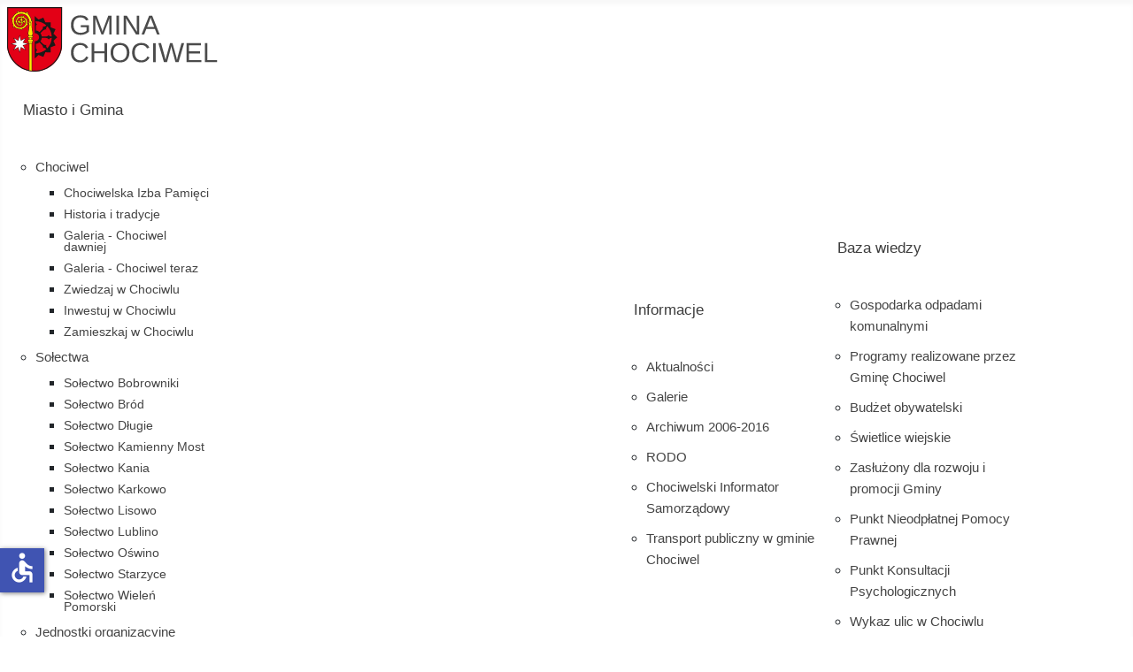

--- FILE ---
content_type: text/html; charset=utf-8
request_url: https://www.chociwel.pl/kontakt/nasza-lokalizacja?contrast=night
body_size: 9065
content:
<!DOCTYPE html>
<html lang="pl-pl" dir="ltr">
<head>
    <meta charset="utf-8">
	<meta name="author" content="Robert Rusin">
	<meta name="viewport" content="width=device-width, initial-scale=1">
	<meta name="generator" content="Joomla! - Open Source Content Management">
	<title>Nasza lokalizacja</title>
	<link href="/media/templates/site/cassiopeia_potomek/images/joomla-favicon.svg" rel="icon" type="image/svg+xml">
	<link href="/media/templates/site/cassiopeia_potomek/images/favicon.ico" rel="alternate icon" type="image/vnd.microsoft.icon">
	<link href="/media/templates/site/cassiopeia_potomek/images/joomla-favicon-pinned.svg" rel="mask-icon" color="#000">
	<link href="https://www.chociwel.pl/component/finder/search?format=opensearch&amp;Itemid=101" rel="search" title="OpenSearch Gmina Chociwel" type="application/opensearchdescription+xml">

    <link href="/media/system/css/joomla-fontawesome.min.css?8996c7" rel="lazy-stylesheet"><noscript><link href="/media/system/css/joomla-fontawesome.min.css?8996c7" rel="stylesheet"></noscript>
	<link href="/media/plg_content_social2s/css/behavior/s2sdefault.css?5.3.27" rel="stylesheet">
	<link href="/media/plg_content_social2s/css/styles/default.css?5.3.27" rel="stylesheet">
	<link href="/media/plg_system_wf_responsify/css/responsive.min.css?8996c7" rel="stylesheet">
	<link href="/media/templates/site/cassiopeia/css/global/colors_standard.min.css?8996c7" rel="stylesheet">
	<link href="/media/templates/site/cassiopeia_potomek/css/template.css?8996c7" rel="stylesheet">
	<link href="/media/vendor/awesomplete/css/awesomplete.css?1.1.7" rel="stylesheet">
	<link href="/media/mod_menu/css/mod-menu.min.css?a45ede" rel="stylesheet">
	<link href="/media/templates/site/cassiopeia/css/vendor/joomla-custom-elements/joomla-alert.min.css?0.4.1" rel="stylesheet">
	<link href="/media/templates/site/cassiopeia_potomek/css/user.css?8996c7" rel="stylesheet">
	<link href="https://www.chociwel.pl/plugins/content/responsive-tables/responsive-tables.css" rel="stylesheet">
	<link href="/media/com_phocamaps/css/phocamaps.css" rel="stylesheet">
	<link href="/media/plg_content_phocamaps/css/default.css" rel="stylesheet">
	<link href="/media/com_phocamaps/js/leaflet/leaflet.css" rel="stylesheet">
	<link href="/media/com_phocamaps/js/leaflet-awesome/leaflet.awesome-markers.css" rel="stylesheet">
	<link href="/media/com_phocamaps/js/leaflet-fullscreen/leaflet.fullscreen.css" rel="stylesheet">
	<link href="/media/com_phocamaps/js/leaflet-control-locate/L.Control.Locate.css" rel="stylesheet">
	<link href="/media/com_phocamaps/js/leaflet-control-locate/font-awesome.min.css" rel="stylesheet">
	<link href="/media/com_phocamaps/js/leaflet-search/leaflet-search.css" rel="stylesheet">
	<link href="/media/plg_system_jcepro/site/css/content.min.css?86aa0286b6232c4a5b58f892ce080277" rel="stylesheet">
	<link href="/media/plg_system_jcemediabox/css/jcemediabox.min.css?7d30aa8b30a57b85d658fcd54426884a" rel="stylesheet">
	<link href="/modules/mod_djmegamenu/themes/clean/css/djmegamenu.css?4.5.0.free" rel="stylesheet">
	<link href="https://cdnjs.cloudflare.com/ajax/libs/animate.css/4.1.1/animate.compat.min.css" rel="stylesheet">
	<link href="/modules/mod_djmegamenu/assets/css/offcanvas.min.css?4.5.0.free" rel="stylesheet">
	<link href="/modules/mod_djmegamenu/mobilethemes/light/djmobilemenu.css?4.5.0.free" rel="stylesheet">
	<link href="https://cdnjs.cloudflare.com/ajax/libs/font-awesome/5.15.4/css/all.min.css" rel="stylesheet">
	<link href="https://cdnjs.cloudflare.com/ajax/libs/font-awesome/5.15.4/css/v4-shims.min.css" rel="stylesheet">
	<link href="/media/plg_system_imageeffectck/css/imageeffectck.css?ver=2.2.7" rel="stylesheet">
	<style>:root {
		--hue: 214;
		--template-bg-light: #f0f4fb;
		--template-text-dark: #495057;
		--template-text-light: #ffffff;
		--template-link-color: var(--link-color);
		--template-special-color: #001B4C;
		
	}</style>
	<style>
		@media (min-width: 980px) { #dj-megamenu135mobile { display: none; } }
		@media (max-width: 979px) { #dj-megamenu135, #dj-megamenu135sticky, #dj-megamenu135placeholder { display: none !important; } }
	</style>
	<style>.dj-hideitem { display: none !important; }
</style>

    <script src="/media/vendor/jquery/js/jquery.min.js?3.7.1"></script>
	<script src="/media/plg_content_social2s/js/social2s.min.js?5.3.27" defer></script>
	<script type="application/json" class="joomla-script-options new">{"joomla.jtext":{"MDL_MODALTXT_CLOSE":"close","MDL_MODALTXT_PREVIOUS":"previous","MDL_MODALTXT_NEXT":"next","MOD_FINDER_SEARCH_VALUE":"Szukaj...","COM_FINDER_SEARCH_FORM_LIST_LABEL":"Wyniki wyszukiwania","JLIB_JS_AJAX_ERROR_OTHER":"Wyst\u0105pi\u0142 b\u0142\u0105d podczas pobierania danych JSON: kod odpowiedzi HTTP %s.","JLIB_JS_AJAX_ERROR_PARSE":"Wyst\u0105pi\u0142 b\u0142\u0105d podczas przetwarzania nast\u0119puj\u0105cych danych JSON:<br\/><code style=\"color:inherit;white-space:pre-wrap;padding:0;margin:0;border:0;background:inherit;\">%s<\/code>.","ERROR":"B\u0142\u0105d","MESSAGE":"Wiadomo\u015b\u0107","NOTICE":"Uwaga","WARNING":"Ostrze\u017cenie","JCLOSE":"Zamknij","JOK":"OK","JOPEN":"Otw\u00f3rz"},"plg_system_responsify":{"urlExclusions":[],"allowedUrls":[],"iframeMedia":"allowed_iframe_media","mediaLocation":"any"},"finder-search":{"url":"\/component\/finder\/?task=suggestions.suggest&format=json&tmpl=component&Itemid=101"},"system.paths":{"root":"","rootFull":"https:\/\/www.chociwel.pl\/","base":"","baseFull":"https:\/\/www.chociwel.pl\/"},"csrf.token":"c96dbe3c80e72a67b1f6ee45eb050486","accessibility-options":{"labels":{"menuTitle":"Ustawienia dost\u0119pno\u015bci","increaseText":"Zwi\u0119ksz rozmiar tekstu","decreaseText":"Zmniejsz rozmiar tekstu","increaseTextSpacing":"Zwi\u0119ksz odst\u0119py w tek\u015bcie","decreaseTextSpacing":"Zmniejsz odst\u0119py w tek\u015bcie","invertColors":"Odwr\u00f3\u0107 kolory","grayHues":"Szare odcienie","underlineLinks":"Podkre\u015blaj \u0142\u0105cza","bigCursor":"Du\u017cy kursor","readingGuide":"Linia czytania","textToSpeech":"Tekst na mow\u0119","speechToText":"Mowa na tekst","resetTitle":"Wyczy\u015b\u0107","closeTitle":"Zamknij"},"icon":{"position":{"left":{"size":"0","units":"px"}},"useEmojis":false},"hotkeys":{"enabled":true,"helpTitles":true},"textToSpeechLang":["pl-PL"],"speechToTextLang":["pl-PL"]}}</script>
	<script src="/media/system/js/core.min.js?a3d8f8"></script>
	<script src="/media/plg_system_wf_responsify/js/responsive.min.js?8996c7"></script>
	<script src="/media/vendor/jquery/js/jquery-noconflict.min.js?3.7.1"></script>
	<script src="/media/templates/site/cassiopeia/js/template.min.js?8996c7" type="module"></script>
	<script src="/media/vendor/awesomplete/js/awesomplete.min.js?1.1.7" defer></script>
	<script src="/media/com_finder/js/finder.min.js?755761" type="module"></script>
	<script src="/media/mod_menu/js/menu.min.js?5a565f" type="module"></script>
	<script src="/media/system/js/messages.min.js?9a4811" type="module"></script>
	<script src="/media/vendor/accessibility/js/accessibility.min.js?3.0.17" defer></script>
	<script src="/media/com_phocamaps/js/leaflet/leaflet.js"></script>
	<script src="/media/com_phocamaps/js/leaflet-awesome/leaflet.awesome-markers.js"></script>
	<script src="/media/com_phocamaps/js/leaflet-fullscreen/Leaflet.fullscreen.js"></script>
	<script src="/media/com_phocamaps/js/leaflet-control-locate/L.Control.Locate.min.js"></script>
	<script src="/media/com_phocamaps/js/leaflet-omnivore/leaflet-omnivore.js"></script>
	<script src="/media/com_phocamaps/js/leaflet-search/leaflet-search.min.js"></script>
	<script src="/media/com_phocamaps/js/administrator/coordinates.js"></script>
	<script src="/media/plg_system_jcemediabox/js/jcemediabox.min.js?7d30aa8b30a57b85d658fcd54426884a"></script>
	<script src="/modules/mod_djmegamenu/assets/js/jquery.djmegamenu.min.js?4.5.0.free" defer></script>
	<script src="/modules/mod_djmegamenu/assets/js/jquery.djmobilemenu.min.js?4.5.0.free" defer></script>
	<script src="/media/plg_system_imageeffectck/js/imageeffectck.js"></script>
	<script>var s2sData = {"debug":false,"version":"5.9.48","context":"com_content.article","isMobile":false,"lang":"pl-PL","langShort":"pl","langDir":"ltr","pageUrl":"http:\/\/www.chociwel.pl\/kontakt\/nasza-lokalizacja","pageUrlEncoded":"http%3A%2F%2Fwww.chociwel.pl%2Fkontakt%2Fnasza-lokalizacja","pageTitle":"Nasza lokalizacja","pageTitleEncoded":"Nasza%20lokalizacja","pageImage":"","checkCookie":false,"loadScriptsOnLoad":false,"ctaActive":false,"ctaDefault":"twitter","mobileBreakpoint":978,"licenseKey":"","insert":{"mode":"0","position":"0","element":""}};</script>
	<script type="application/ld+json">{"@context":"https://schema.org","@type":"BreadcrumbList","@id":"https://www.chociwel.pl/#/schema/BreadcrumbList/17","itemListElement":[{"@type":"ListItem","position":1,"item":{"@id":"https://www.chociwel.pl/","name":"Start"}},{"@type":"ListItem","position":2,"item":{"@id":"https://www.chociwel.pl/kontakt/nasza-lokalizacja","name":"Nasza lokalizacja"}}]}</script>
	<script type="application/ld+json">{"@context":"https://schema.org","@graph":[{"@type":"Organization","@id":"https://www.chociwel.pl/#/schema/Organization/base","name":"Gmina Chociwel","url":"https://www.chociwel.pl/"},{"@type":"WebSite","@id":"https://www.chociwel.pl/#/schema/WebSite/base","url":"https://www.chociwel.pl/","name":"Gmina Chociwel","publisher":{"@id":"https://www.chociwel.pl/#/schema/Organization/base"},"potentialAction":{"@type":"SearchAction","target":"https://www.chociwel.pl/component/finder/search?q={search_term_string}&amp;Itemid=101","query-input":"required name=search_term_string"}},{"@type":"WebPage","@id":"https://www.chociwel.pl/#/schema/WebPage/base","url":"https://www.chociwel.pl/kontakt/nasza-lokalizacja?contrast=night","name":"Nasza lokalizacja","isPartOf":{"@id":"https://www.chociwel.pl/#/schema/WebSite/base"},"about":{"@id":"https://www.chociwel.pl/#/schema/Organization/base"},"inLanguage":"pl-PL","breadcrumb":{"@id":"https://www.chociwel.pl/#/schema/BreadcrumbList/17"}},{"@type":"Article","@id":"https://www.chociwel.pl/#/schema/com_content/article/230","name":"Nasza lokalizacja","headline":"Nasza lokalizacja","inLanguage":"pl-PL","dateCreated":"2017-04-22T07:02:22+00:00","interactionStatistic":{"@type":"InteractionCounter","userInteractionCount":28650},"isPartOf":{"@id":"https://www.chociwel.pl/#/schema/WebPage/base"}}]}</script>
	<script type="module">window.addEventListener("load", function() {new Accessibility(Joomla.getOptions("accessibility-options") || {});});</script>
	<script>jQuery(document).ready(function() {
var mapphocaMapPlgPM1 = L.map("phocaMapPlgPM1", {zoomControl: false,}).setView([53.466522, 15.332491900000036], 16);
new L.Control.Zoom({ zoomInTitle: 'Zoom in', zoomOutTitle: 'Zoom out' }).addTo(mapphocaMapPlgPM1);
L.tileLayer('https://{s}.tile.openstreetmap.org/{z}/{x}/{y}.png', {
	maxZoom: 18,
	attribution: '&copy; <a href="https://www.openstreetmap.org/copyright" target="_blank">OpenStreetMap</a>'
}).addTo(mapphocaMapPlgPM1);
var markerPlgPM1m1 = L.marker([53.466522, 15.332491900000036])
.addTo(mapphocaMapPlgPM1);
;
markerPlgPM1m1.bindPopup('<div style="font-size:120%;margin: 5px 0px;font-weight:bold;">Urząd Miejski</div><div><p style=\"text-align: center;\">ul. Armii Krajowej 52,<br /> 73-120 Chociwel</p><p style=\"text-align: center;\"><em>Telefon:</em> +48 91 56 22 001<br /><em>Faks</em>: +48 91 56 22 076<br /><span class=\"email\"><em>e-mail:</em> <a href=\"mailto:urzad&#64;chociwel.pl\"><span style=\"text-decoration: underline;\">urzad&#64;chociwel.pl</span></a></span></p><p style=\"text-align: center;\"><strong>Godziny urzędowania:</strong><br /> poniedziałek: 8:00 - 16:00<br /> wtorek - piątek: 7:00 - 15:00<br />Kasa Urzędu czynna 8:00 - 13:30</p></div>');
var iconPlgPM1m1 = new L.AwesomeMarkers.icon({
   icon: "circle",
   markerColor: "blue",
   iconColor: "#ffffff",
   prefix: "fa",
   spin: 0,
   extraClasses: "",
})
 markerPlgPM1m1.setIcon(iconPlgPM1m1);
mapphocaMapPlgPM1.addControl(
	new L.Control.Fullscreen({
		position: 'topright',
		title: {
			'false': 'View Fullscreen',
			'true': 'Exit Fullscreen'
		}
	})
)
L.control.locate({
	position: 'topright',
	strings: {
		'title': 'Current Position'
	},
	locateOptions: {
		enableHighAccuracy: true,
		watch: true,
	},
}).addTo(mapphocaMapPlgPM1);
})</script>
	<script>jQuery(document).ready(function(){WfMediabox.init({"base":"\/","theme":"standard","width":"","height":"","lightbox":0,"shadowbox":0,"icons":1,"overlay":1,"overlay_opacity":0,"overlay_color":"","transition_speed":500,"close":2,"labels":{"close":"PLG_SYSTEM_JCEMEDIABOX_LABEL_CLOSE","next":"PLG_SYSTEM_JCEMEDIABOX_LABEL_NEXT","previous":"PLG_SYSTEM_JCEMEDIABOX_LABEL_PREVIOUS","cancel":"PLG_SYSTEM_JCEMEDIABOX_LABEL_CANCEL","numbers":"PLG_SYSTEM_JCEMEDIABOX_LABEL_NUMBERS","numbers_count":"PLG_SYSTEM_JCEMEDIABOX_LABEL_NUMBERS_COUNT","download":"PLG_SYSTEM_JCEMEDIABOX_LABEL_DOWNLOAD"},"swipe":true,"expand_on_click":true});});</script>
	<link rel="stylesheet preload" href="https://cdnjs.cloudflare.com/ajax/libs/animate.css/4.1.1/animate.compat.min.css" as="style">
	<link rel="stylesheet preload" href="https://cdnjs.cloudflare.com/ajax/libs/font-awesome/5.15.4/css/all.min.css" as="style">
	<link rel="stylesheet preload" href="https://cdnjs.cloudflare.com/ajax/libs/font-awesome/5.15.4/css/v4-shims.min.css" as="style">

</head>

<body class="site com_content wrapper-static view-article no-layout no-task itemid-385">
    <header class="header container-header full-width position-sticky sticky-top">

        
        
        
                    <div class="grid-child container-nav">
                                    
<div id="mod-custom119" class="mod-custom custom">
    <p><a href="https://chociwel.pl/"><img src="/images/logo/logo_strony/logo_gmina.svg" alt="logo gmina" width="243" height="70" /></a></p></div>
<div class="dj-megamenu-wrapper" data-joomla4 data-tmpl="cassiopeia_potomek">
		<ul id="dj-megamenu135" class="dj-megamenu dj-megamenu-clean dj-megamenu-wcag horizontalMenu  dj-fa-5" data-options='{"wrap":null,"animIn":"fadeInUp","animOut":"zoomOut","animSpeed":"normal","openDelay":0,"closeDelay":"500","event":"mouseenter","eventClose":"mouseleave","parentOpen":0,"fixed":0,"offset":"0","theme":"clean","direction":"ltr","wcag":"1","overlay":"0"}' data-trigger="979" role="menubar" aria-label="Menu Główne">
		<li class="dj-up itemid101 first parent" role="none"><a class="dj-up_a  "  aria-haspopup="true" aria-expanded="false" href="/"  role="menuitem"><span class="dj-drop" ><span class="title"><span class="name">Miasto i Gmina</span></span><span class="arrow" aria-hidden="true"></span></span></a><div class="dj-subwrap  multiple_cols subcols3" style=""><div class="dj-subwrap-in" style="width:690px;"><div class="dj-subcol" style="width:230px"><ul class="dj-submenu" role="menu" aria-label="Miasto i Gmina"><li class="itemid111 first parent subtree" role="none"><a class="dj-more "  aria-haspopup="true" aria-expanded="false" href="#"  role="menuitem"><span class="title"><span class="name">Chociwel</span></span><span class="arrow" aria-hidden="true"></span></a><ul class="dj-subtree" role="menu" aria-label="Chociwel"><li class="itemid1012 first" role="none"><a href="/start/chociwel/chociwelska-izba-pamieci"  role="menuitem"><span class="title"><span class="name">Chociwelska Izba Pamięci</span></span></a></li><li class="itemid115" role="none"><a href="/start/chociwel/historia-i-tradycje"  role="menuitem"><span class="title"><span class="name">Historia i tradycje</span></span></a></li><li class="itemid348" role="none"><a href="/start/chociwel/galeria-chociwel-dawniej"  role="menuitem"><span class="title"><span class="name">Galeria - Chociwel dawniej</span></span></a></li><li class="itemid349" role="none"><a href="/start/chociwel/galeria-chociwel-teraz"  role="menuitem"><span class="title"><span class="name">Galeria - Chociwel teraz</span></span></a></li><li class="itemid591" role="none"><a href="/start/chociwel/walory-przyrodnicze"  role="menuitem"><span class="title"><span class="name">Zwiedzaj w Chociwlu</span></span></a></li><li class="itemid586" role="none"><a href="/start/chociwel/oferta-inwestycyjna"  role="menuitem"><span class="title"><span class="name">Inwestuj w Chociwlu</span></span></a></li><li class="itemid901" role="none"><a href="/start/chociwel/zamieszkaj-w-chociwlu"  role="menuitem"><span class="title"><span class="name">Zamieszkaj w Chociwlu</span></span></a></li></ul></li></ul></div><div class="dj-subcol" style="width:230px"><ul class="dj-submenu" role="menu" aria-label="Sołectwa"><li class="itemid438 first parent subtree" role="none"><a class="dj-more "  aria-haspopup="true" aria-expanded="false" href="#"  role="menuitem"><span class="title"><span class="name">Sołectwa</span></span><span class="arrow" aria-hidden="true"></span></a><ul class="dj-subtree" role="menu" aria-label="Sołectwa"><li class="itemid439 first" role="none"><a href="/start/solectwa/solectwo-bobrowniki"  role="menuitem"><span class="title"><span class="name">Sołectwo Bobrowniki</span></span></a></li><li class="itemid440" role="none"><a href="/start/solectwa/solectwo-brod"  role="menuitem"><span class="title"><span class="name">Sołectwo Bród</span></span></a></li><li class="itemid441" role="none"><a href="/start/solectwa/solectwo-dlugie"  role="menuitem"><span class="title"><span class="name">Sołectwo Długie</span></span></a></li><li class="itemid442" role="none"><a href="/start/solectwa/solectwo-kamienny-most"  role="menuitem"><span class="title"><span class="name">Sołectwo Kamienny Most</span></span></a></li><li class="itemid443" role="none"><a href="/start/solectwa/solectwo-kania"  role="menuitem"><span class="title"><span class="name">Sołectwo Kania</span></span></a></li><li class="itemid444" role="none"><a href="/start/solectwa/solectwo-karkowo"  role="menuitem"><span class="title"><span class="name">Sołectwo Karkowo</span></span></a></li><li class="itemid445" role="none"><a href="/start/solectwa/solectwo-lisowo"  role="menuitem"><span class="title"><span class="name">Sołectwo Lisowo</span></span></a></li><li class="itemid446" role="none"><a href="/start/solectwa/solectwo-lublino"  role="menuitem"><span class="title"><span class="name">Sołectwo Lublino</span></span></a></li><li class="itemid447" role="none"><a href="/start/solectwa/solectwo-oswino"  role="menuitem"><span class="title"><span class="name">Sołectwo Oświno</span></span></a></li><li class="itemid448" role="none"><a href="/start/solectwa/solectwo-starzyce"  role="menuitem"><span class="title"><span class="name">Sołectwo Starzyce</span></span></a></li><li class="itemid449" role="none"><a href="/start/solectwa/solectwo-wielen"  role="menuitem"><span class="title"><span class="name">Sołectwo Wieleń Pomorski</span></span></a></li></ul></li></ul></div><div class="dj-subcol" style="width:230px"><ul class="dj-submenu" role="menu" aria-label="Jednostki organizacyjne"><li class="itemid543 first parent subtree" role="none"><a class="dj-more "  aria-haspopup="true" aria-expanded="false" href="#"  role="menuitem"><span class="title"><span class="name">Jednostki organizacyjne</span></span><span class="arrow" aria-hidden="true"></span></a><ul class="dj-subtree" role="menu" aria-label="Jednostki organizacyjne"><li class="itemid542 first" role="none"><a href="https://mgopschociwel.naszops.pl/"  role="menuitem"><span class="title"><span class="name">M-GOPS w Chociwlu</span></span></a></li><li class="itemid587" role="none"><a href="https://zpochociwel.pl/"  role="menuitem"><span class="title"><span class="name">ZPO w Chociwlu</span></span></a></li><li class="itemid588" role="none"><a href="http://www.gbpchociwel.naszabiblioteka.com/"  role="menuitem"><span class="title"><span class="name">M-GBP w Chociwlu</span></span></a></li><li class="itemid882" role="none"><a href="https://www.wodkan-chociwel.pl/"  role="menuitem"><span class="title"><span class="name">Wodociągi i Kanalizacja</span></span></a></li><li class="itemid946" role="none"><a href="https://osp.chociwel.pl/"  role="menuitem"><span class="title"><span class="name">OSP Chociwel</span></span></a></li><li class="itemid435" role="none"><a href="/start/jednostki-organizacyjne/organizacje-pozarzadowe"  role="menuitem"><span class="title"><span class="name">Organizacje pozarządowe</span></span></a></li></ul></li></ul></div></div></div></li><li class="dj-up itemid346 parent" role="none"><a class="dj-up_a  "  aria-haspopup="true" aria-expanded="false"   tabindex="0"  role="menuitem"><span class="dj-drop" ><span class="title"><span class="name">Informacje</span></span><span class="arrow" aria-hidden="true"></span></span></a><div class="dj-subwrap  single_column subcols1" style=""><div class="dj-subwrap-in" style="width:230px;"><div class="dj-subcol" style="width:230px"><ul class="dj-submenu" role="menu" aria-label="Informacje"><li class="itemid333 first" role="none"><a href="/informacje/aktualnosci"  role="menuitem"><span class="title"><span class="name">Aktualności</span></span></a></li><li class="itemid578" role="none"><a href="/informacje/galerie"  role="menuitem"><span class="title"><span class="name">Galerie</span></span></a></li><li class="itemid657" role="none"><a href="https://chociwel.pl/archiwum/index.html" target="_blank"  role="menuitem"><span class="title"><span class="name">Archiwum 2006-2016</span></span></a></li><li class="itemid814" role="none"><a href="/informacje/rodo"  role="menuitem"><span class="title"><span class="name">RODO</span></span></a></li><li class="itemid1201" role="none"><a href="/informacje/kalendarz-2"  role="menuitem"><span class="title"><span class="name">Chociwelski Informator Samorządowy</span></span></a></li><li class="itemid1287" role="none"><a href="/informacje/transport-publiczny-w-gminie-chociwel"  role="menuitem"><span class="title"><span class="name">Transport publiczny w gminie Chociwel </span></span></a></li></ul></div></div></div></li><li class="dj-up itemid575 parent" role="none"><a class="dj-up_a  "  aria-haspopup="true" aria-expanded="false"   tabindex="0"  role="menuitem"><span class="dj-drop" ><span class="title"><span class="name">Baza wiedzy</span></span><span class="arrow" aria-hidden="true"></span></span></a><div class="dj-subwrap  single_column subcols1" style=""><div class="dj-subwrap-in" style="width:230px;"><div class="dj-subcol" style="width:230px"><ul class="dj-submenu" role="menu" aria-label="Baza wiedzy"><li class="itemid580 first" role="none"><a href="/baza-wiedzy/gospodarka-odpadami-komunalnymi"  role="menuitem"><span class="title"><span class="name">Gospodarka odpadami komunalnymi</span></span></a></li><li class="itemid437" role="none"><a href="/baza-wiedzy/programy-realizowane-przez-gmine-chociwel"  role="menuitem"><span class="title"><span class="name">Programy realizowane przez Gminę Chociwel</span></span></a></li><li class="itemid436" role="none"><a href="/baza-wiedzy/budzet-obywatelski"  role="menuitem"><span class="title"><span class="name">Budżet obywatelski</span></span></a></li><li class="itemid1042" role="none"><a href="/baza-wiedzy/swietlice-wiejskie"  role="menuitem"><span class="title"><span class="name">Świetlice wiejskie</span></span></a></li><li class="itemid581" role="none"><a href="/baza-wiedzy/zasluzony-dla-rozwoju-i-promocji-gminy"  role="menuitem"><span class="title"><span class="name">Zasłużony dla rozwoju i promocji Gminy</span></span></a></li><li class="itemid582" role="none"><a href="/baza-wiedzy/punkt-nieodplatnej-pomocy-prawnej"  role="menuitem"><span class="title"><span class="name">Punkt Nieodpłatnej Pomocy Prawnej</span></span></a></li><li class="itemid694" role="none"><a href="/baza-wiedzy/punkt-konsultacji-psychologicznych"  role="menuitem"><span class="title"><span class="name">Punkt Konsultacji Psychologicznych</span></span></a></li><li class="itemid914" role="none"><a href="/baza-wiedzy/punkt-konsultacji-psychologicznych-2"  role="menuitem"><span class="title"><span class="name">Wykaz ulic w Chociwlu</span></span></a></li></ul></div></div></div></li><li class="dj-up itemid247 active parent" role="none"><a class="dj-up_a active "  aria-haspopup="true" aria-expanded="false"   tabindex="0"  role="menuitem"><span class="dj-drop" ><span class="title"><span class="name">Kontakt</span></span><span class="arrow" aria-hidden="true"></span></span></a><div class="dj-subwrap  single_column subcols1" style=""><div class="dj-subwrap-in" style="width:230px;"><div class="dj-subcol" style="width:230px"><ul class="dj-submenu" role="menu" aria-label="Kontakt"><li class="itemid330 first" role="none"><a href="/kontakt/urzad-miejski"  role="menuitem"><span class="title"><span class="name">Urząd Miejski</span></span></a></li><li class="itemid387" role="none"><a href="/kontakt/informator-gminny"  role="menuitem"><span class="title"><span class="name">Informator Gminny</span></span></a></li><li class="itemid589" role="none"><a href="/kontakt/hala-widowiskowo-sportowa"  role="menuitem"><span class="title"><span class="name">Hala Widowiskowo - Sportowa</span></span></a></li><li class="itemid585" role="none"><a href="/kontakt/hotele-i-gastronomia"  role="menuitem"><span class="title"><span class="name">Hotele i gastronomia</span></span></a></li><li class="itemid590" role="none"><a href="/kontakt/linki"  role="menuitem"><span class="title"><span class="name">Linki</span></span></a></li><li class="itemid385 current active" role="none"><a class="active " href="/kontakt/nasza-lokalizacja"  role="menuitem"><span class="title"><span class="name">Nasza lokalizacja</span></span></a></li><li class="itemid584" role="none"><a href="/kontakt/mapa-gminy"  role="menuitem"><span class="title"><span class="name">Mapa gminy</span></span></a></li></ul></div></div></div></li><li class="dj-up itemid574" role="none"><a class="dj-up_a  " href="https://bip.chociwel.pl"  role="menuitem"><span ><img class="dj-icon" src="/images/logo/logo_strony/bip1_s.png" alt=""   aria-hidden="true" /><span class="image-title"><span class="name">BIP</span></span></span></a></li></ul>
			<div id="dj-megamenu135mobile" class="dj-megamenu-offcanvas dj-megamenu-offcanvas-light ">
	<button class="dj-mobile-open-btn dj-fa-5" aria-label="Open mobile menu"><span class="dj-mobile-open-icon" aria-hidden="true"></span></button>
	<aside id="dj-megamenu135offcanvas" class="dj-offcanvas dj-offcanvas-light dj-offcanvas-left dj-fa-5 " data-effect="1" aria-hidden="true" aria-label="Menu Główne">
		<div class="dj-offcanvas-top">
			<button class="dj-offcanvas-close-btn" aria-label="Close mobile menu"><span class="dj-offcanvas-close-icon" aria-hidden="true"></span></button>
		</div>
					<div class="dj-offcanvas-logo">
				<a href="https://www.chociwel.pl/">
					<img src="/images/logo/logo_strony/logo_gminy_chociwel_s.png" alt="Gmina Chociwel" />
				</a>
			</div>
						<div class="dj-offcanvas-content">
			<ul class="dj-mobile-nav dj-mobile-light " role="menubar">
<li class="dj-mobileitem itemid-101 deeper parent" role="none"><a class="dj-up_a  withimage "  aria-haspopup="true" aria-expanded="false" href="/"  role="menuitem"><span class="title"><span class="name">Miasto i Gmina</span></span></a><ul class="dj-mobile-nav-child"><li class="dj-mobileitem itemid-111 deeper parent" role="none"><a class="dj-up_a  withimage "  aria-haspopup="true" aria-expanded="false" href="#"  role="menuitem"><span class="title"><span class="name">Chociwel</span></span></a><ul class="dj-mobile-nav-child"><li class="dj-mobileitem itemid-1012" role="none"><a class="dj-up_a  withimage " href="/start/chociwel/chociwelska-izba-pamieci"  role="menuitem"><span class="title"><span class="name">Chociwelska Izba Pamięci</span></span></a></li><li class="dj-mobileitem itemid-115" role="none"><a class="dj-up_a  withimage " href="/start/chociwel/historia-i-tradycje"  role="menuitem"><span class="title"><span class="name">Historia i tradycje</span></span></a></li><li class="dj-mobileitem itemid-348" role="none"><a class="dj-up_a  withimage " href="/start/chociwel/galeria-chociwel-dawniej"  role="menuitem"><span class="title"><span class="name">Galeria - Chociwel dawniej</span></span></a></li><li class="dj-mobileitem itemid-349" role="none"><a class="dj-up_a  withimage " href="/start/chociwel/galeria-chociwel-teraz"  role="menuitem"><span class="title"><span class="name">Galeria - Chociwel teraz</span></span></a></li><li class="dj-mobileitem itemid-591" role="none"><a class="dj-up_a  withimage " href="/start/chociwel/walory-przyrodnicze"  role="menuitem"><span class="title"><span class="name">Zwiedzaj w Chociwlu</span></span></a></li><li class="dj-mobileitem itemid-586" role="none"><a class="dj-up_a  withimage " href="/start/chociwel/oferta-inwestycyjna"  role="menuitem"><span class="title"><span class="name">Inwestuj w Chociwlu</span></span></a></li><li class="dj-mobileitem itemid-901" role="none"><a class="dj-up_a  withimage " href="/start/chociwel/zamieszkaj-w-chociwlu"  role="menuitem"><span class="title"><span class="name">Zamieszkaj w Chociwlu</span></span></a></li></ul></li><li class="dj-mobileitem itemid-438 deeper parent" role="none"><a class="dj-up_a  withimage "  aria-haspopup="true" aria-expanded="false" href="#"  role="menuitem"><span class="title"><span class="name">Sołectwa</span></span></a><ul class="dj-mobile-nav-child"><li class="dj-mobileitem itemid-439" role="none"><a class="dj-up_a  withimage " href="/start/solectwa/solectwo-bobrowniki"  role="menuitem"><span class="title"><span class="name">Sołectwo Bobrowniki</span></span></a></li><li class="dj-mobileitem itemid-440" role="none"><a class="dj-up_a  withimage " href="/start/solectwa/solectwo-brod"  role="menuitem"><span class="title"><span class="name">Sołectwo Bród</span></span></a></li><li class="dj-mobileitem itemid-441" role="none"><a class="dj-up_a  withimage " href="/start/solectwa/solectwo-dlugie"  role="menuitem"><span class="title"><span class="name">Sołectwo Długie</span></span></a></li><li class="dj-mobileitem itemid-442" role="none"><a class="dj-up_a  withimage " href="/start/solectwa/solectwo-kamienny-most"  role="menuitem"><span class="title"><span class="name">Sołectwo Kamienny Most</span></span></a></li><li class="dj-mobileitem itemid-443" role="none"><a class="dj-up_a  withimage " href="/start/solectwa/solectwo-kania"  role="menuitem"><span class="title"><span class="name">Sołectwo Kania</span></span></a></li><li class="dj-mobileitem itemid-444" role="none"><a class="dj-up_a  withimage " href="/start/solectwa/solectwo-karkowo"  role="menuitem"><span class="title"><span class="name">Sołectwo Karkowo</span></span></a></li><li class="dj-mobileitem itemid-445" role="none"><a class="dj-up_a  withimage " href="/start/solectwa/solectwo-lisowo"  role="menuitem"><span class="title"><span class="name">Sołectwo Lisowo</span></span></a></li><li class="dj-mobileitem itemid-446" role="none"><a class="dj-up_a  withimage " href="/start/solectwa/solectwo-lublino"  role="menuitem"><span class="title"><span class="name">Sołectwo Lublino</span></span></a></li><li class="dj-mobileitem itemid-447" role="none"><a class="dj-up_a  withimage " href="/start/solectwa/solectwo-oswino"  role="menuitem"><span class="title"><span class="name">Sołectwo Oświno</span></span></a></li><li class="dj-mobileitem itemid-448" role="none"><a class="dj-up_a  withimage " href="/start/solectwa/solectwo-starzyce"  role="menuitem"><span class="title"><span class="name">Sołectwo Starzyce</span></span></a></li><li class="dj-mobileitem itemid-449" role="none"><a class="dj-up_a  withimage " href="/start/solectwa/solectwo-wielen"  role="menuitem"><span class="title"><span class="name">Sołectwo Wieleń Pomorski</span></span></a></li></ul></li><li class="dj-mobileitem itemid-543 deeper parent" role="none"><a class="dj-up_a  withimage "  aria-haspopup="true" aria-expanded="false" href="#"  role="menuitem"><span class="title"><span class="name">Jednostki organizacyjne</span></span></a><ul class="dj-mobile-nav-child"><li class="dj-mobileitem itemid-542" role="none"><a class="dj-up_a  withimage " href="https://mgopschociwel.naszops.pl/"  role="menuitem"><span class="title"><span class="name">M-GOPS w Chociwlu</span></span></a></li><li class="dj-mobileitem itemid-587" role="none"><a class="dj-up_a  withimage " href="https://zpochociwel.pl/"  role="menuitem"><span class="title"><span class="name">ZPO w Chociwlu</span></span></a></li><li class="dj-mobileitem itemid-588" role="none"><a class="dj-up_a  withimage " href="http://www.gbpchociwel.naszabiblioteka.com/"  role="menuitem"><span class="title"><span class="name">M-GBP w Chociwlu</span></span></a></li><li class="dj-mobileitem itemid-882" role="none"><a class="dj-up_a  withimage " href="https://www.wodkan-chociwel.pl/"  role="menuitem"><span class="title"><span class="name">Wodociągi i Kanalizacja</span></span></a></li><li class="dj-mobileitem itemid-946" role="none"><a class="dj-up_a  withimage " href="https://osp.chociwel.pl/"  role="menuitem"><span class="title"><span class="name">OSP Chociwel</span></span></a></li><li class="dj-mobileitem itemid-435" role="none"><a class="dj-up_a  withimage " href="/start/jednostki-organizacyjne/organizacje-pozarzadowe"  role="menuitem"><span class="title"><span class="name">Organizacje pozarządowe</span></span></a></li></ul></li></ul></li><li class="dj-mobileitem itemid-346 deeper parent" role="none"><a class="dj-up_a  withimage "  aria-haspopup="true" aria-expanded="false"   tabindex="0"  role="menuitem"><span class="title"><span class="name">Informacje</span></span></a><ul class="dj-mobile-nav-child"><li class="dj-mobileitem itemid-333" role="none"><a class="dj-up_a  withimage " href="/informacje/aktualnosci"  role="menuitem"><span class="title"><span class="name">Aktualności</span></span></a></li><li class="dj-mobileitem itemid-578" role="none"><a class="dj-up_a  withimage " href="/informacje/galerie"  role="menuitem"><span class="title"><span class="name">Galerie</span></span></a></li><li class="dj-mobileitem itemid-657" role="none"><a class="dj-up_a  withimage " href="https://chociwel.pl/archiwum/index.html" target="_blank"  role="menuitem"><span class="title"><span class="name">Archiwum 2006-2016</span></span></a></li><li class="dj-mobileitem itemid-814" role="none"><a class="dj-up_a  withimage " href="/informacje/rodo"  role="menuitem"><span class="title"><span class="name">RODO</span></span></a></li><li class="dj-mobileitem itemid-1201" role="none"><a class="dj-up_a  withimage " href="/informacje/kalendarz-2"  role="menuitem"><span class="title"><span class="name">Chociwelski Informator Samorządowy</span></span></a></li><li class="dj-mobileitem itemid-1287" role="none"><a class="dj-up_a  withimage " href="/informacje/transport-publiczny-w-gminie-chociwel"  role="menuitem"><span class="title"><span class="name">Transport publiczny w gminie Chociwel </span></span></a></li></ul></li><li class="dj-mobileitem itemid-575 deeper parent" role="none"><a class="dj-up_a  withimage "  aria-haspopup="true" aria-expanded="false"   tabindex="0"  role="menuitem"><span class="title"><span class="name">Baza wiedzy</span></span></a><ul class="dj-mobile-nav-child"><li class="dj-mobileitem itemid-580" role="none"><a class="dj-up_a  withimage " href="/baza-wiedzy/gospodarka-odpadami-komunalnymi"  role="menuitem"><span class="title"><span class="name">Gospodarka odpadami komunalnymi</span></span></a></li><li class="dj-mobileitem itemid-437" role="none"><a class="dj-up_a  withimage " href="/baza-wiedzy/programy-realizowane-przez-gmine-chociwel"  role="menuitem"><span class="title"><span class="name">Programy realizowane przez Gminę Chociwel</span></span></a></li><li class="dj-mobileitem itemid-436" role="none"><a class="dj-up_a  withimage " href="/baza-wiedzy/budzet-obywatelski"  role="menuitem"><span class="title"><span class="name">Budżet obywatelski</span></span></a></li><li class="dj-mobileitem itemid-1042" role="none"><a class="dj-up_a  withimage " href="/baza-wiedzy/swietlice-wiejskie"  role="menuitem"><span class="title"><span class="name">Świetlice wiejskie</span></span></a></li><li class="dj-mobileitem itemid-581" role="none"><a class="dj-up_a  withimage " href="/baza-wiedzy/zasluzony-dla-rozwoju-i-promocji-gminy"  role="menuitem"><span class="title"><span class="name">Zasłużony dla rozwoju i promocji Gminy</span></span></a></li><li class="dj-mobileitem itemid-582" role="none"><a class="dj-up_a  withimage " href="/baza-wiedzy/punkt-nieodplatnej-pomocy-prawnej"  role="menuitem"><span class="title"><span class="name">Punkt Nieodpłatnej Pomocy Prawnej</span></span></a></li><li class="dj-mobileitem itemid-694" role="none"><a class="dj-up_a  withimage " href="/baza-wiedzy/punkt-konsultacji-psychologicznych"  role="menuitem"><span class="title"><span class="name">Punkt Konsultacji Psychologicznych</span></span></a></li><li class="dj-mobileitem itemid-914" role="none"><a class="dj-up_a  withimage " href="/baza-wiedzy/punkt-konsultacji-psychologicznych-2"  role="menuitem"><span class="title"><span class="name">Wykaz ulic w Chociwlu</span></span></a></li></ul></li><li class="dj-mobileitem itemid-247 active deeper parent" role="none"><a class="dj-up_a  withimage "  aria-haspopup="true" aria-expanded="false"   tabindex="0"  role="menuitem"><span class="title"><span class="name">Kontakt</span></span></a><ul class="dj-mobile-nav-child"><li class="dj-mobileitem itemid-330" role="none"><a class="dj-up_a  withimage " href="/kontakt/urzad-miejski"  role="menuitem"><span class="title"><span class="name">Urząd Miejski</span></span></a></li><li class="dj-mobileitem itemid-387" role="none"><a class="dj-up_a  withimage " href="/kontakt/informator-gminny"  role="menuitem"><span class="title"><span class="name">Informator Gminny</span></span></a></li><li class="dj-mobileitem itemid-589" role="none"><a class="dj-up_a  withimage " href="/kontakt/hala-widowiskowo-sportowa"  role="menuitem"><span class="title"><span class="name">Hala Widowiskowo - Sportowa</span></span></a></li><li class="dj-mobileitem itemid-585" role="none"><a class="dj-up_a  withimage " href="/kontakt/hotele-i-gastronomia"  role="menuitem"><span class="title"><span class="name">Hotele i gastronomia</span></span></a></li><li class="dj-mobileitem itemid-590" role="none"><a class="dj-up_a  withimage " href="/kontakt/linki"  role="menuitem"><span class="title"><span class="name">Linki</span></span></a></li><li class="dj-mobileitem itemid-385 current active" role="none"><a class="dj-up_a  withimage " href="/kontakt/nasza-lokalizacja"  role="menuitem"><span class="title"><span class="name">Nasza lokalizacja</span></span></a></li><li class="dj-mobileitem itemid-584" role="none"><a class="dj-up_a  withimage " href="/kontakt/mapa-gminy"  role="menuitem"><span class="title"><span class="name">Mapa gminy</span></span></a></li></ul></li><li class="dj-mobileitem itemid-574" role="none"><a class="dj-up_a  withimage " href="https://bip.chociwel.pl"  role="menuitem"><img class="dj-icon" src="/images/logo/logo_strony/bip1_s.png" alt=""   aria-hidden="true" /><span class="image-title"><span class="name">BIP</span></span></a></li></ul>
		</div>
			</aside>
</div>
	</div>

                                                    <div class="container-search">
                        
<search>
    <form class="mod-finder js-finder-searchform form-search" action="/component/finder/search?Itemid=101" method="get" aria-label="search">
        <label for="mod-finder-searchword137" class="visually-hidden finder">Szukaj</label><input type="text" name="q" id="mod-finder-searchword137" class="js-finder-search-query form-control" value="" placeholder="Szukaj...">
                        <input type="hidden" name="Itemid" value="101">    </form>
</search>

                    </div>
                            </div>
            </header>

    <div class="site-grid">
        
        
        
		        
				
		
        <div class="grid-child container-component">
            <nav class="mod-breadcrumbs__wrapper" aria-label="Breadcrumbs">
    <ol class="mod-breadcrumbs breadcrumb px-3 py-2">
                    <li class="mod-breadcrumbs__here float-start">
                Jesteś tutaj: &#160;
            </li>
        
        <li class="mod-breadcrumbs__item breadcrumb-item"><a href="/" class="pathway"><span>Start</span></a></li><li class="mod-breadcrumbs__item breadcrumb-item"><span>Kontakt</span></li><li class="mod-breadcrumbs__item breadcrumb-item active"><span>Nasza lokalizacja</span></li>    </ol>
    </nav>

            
            <div id="system-message-container" aria-live="polite"></div>

            <main>
            <div class="com-content-article item-page">
    <meta itemprop="inLanguage" content="pl-PL">
    
    
        <div class="page-header">
        <h1>
            Nasza lokalizacja        </h1>
                            </div>
        
        
            <dl class="article-info text-muted">

            <dt class="article-info-term">
                            <span class="visually-hidden">                        Szczegóły                            </span>                    </dt>

        
        
        
        
                    <dd class="published">
    <span class="icon-calendar icon-fw" aria-hidden="true"></span>
    <time datetime="2017-04-22T09:02:22+02:00">
        Opublikowano: 22 kwietnia 2017    </time>
</dd>
        
    
            
        
                    <dd class="hits">
    <span class="icon-eye icon-fw" aria-hidden="true"></span>
    <meta content="UserPageVisits:28650">
    Odsłon: 28650</dd>
            </dl>
    
    
        
                                                <div class="com-content-article__body">
        <!--{google_map}Urząd Miejski, Armii Krajowej, Chociwel{/google_map}</p>-->
<p>&nbsp;<div class="phocamaps"><div class="phocamaps-box phocamaps-box-border-grey" align="center" style="margin:0;padding:0;margin-top:10px;"><div id="phocaMapPlgPM1" class="phocamaps-map" style="width:100%;height:50vh"></div></div><div style="clear:both"></div></div></p>     </div>

        
                                        <div class="s2s_supra_contenedor s2s_wrapper s2s-behavior-default ltr s2s-style-default s2s-icons-fa s2s-btn-default s2s-btn-group s2s-align-left s2s_text_always s2s_balloon_bottom"
     data-s2s-url="http://www.chociwel.pl/kontakt/nasza-lokalizacja"
     data-s2s-title="Nasza lokalizacja"
     >

        <input name="social2s_url" type="hidden" class="social2s_url" value="http://www.chociwel.pl/kontakt/nasza-lokalizacja" />

    

        <div class="s2s_contenedor">

        
        <div class="s2s_facebook s2s_btn s2s-btn-default "><a
                    aria-label="SOCIAL2S_SHARE_ON_FACEBOOK"
                    role="button"
                    tabindex="0"
                    href="https://www.facebook.com/sharer/sharer.php?u=http%3A%2F%2Fwww.chociwel.pl%2Fkontakt%2Fnasza-lokalizacja"
                    onclick="javascript:s2sClick(this,event); return false;"
                    class="s2s_icon"><i class="fab fa-facebook" title="Facebook"></i> <span class="s2s_social_text">Facebook</span></a></div>
    </div> 

    
</div></div>
            </main>
            
        </div>

        
        
        		
				        <div class="grid-child container-bottom-d">
            <div class="bottom-d card ">
            <h3 class="card-header ">Adres urzędu</h3>        <div class="card-body">
                
<div id="mod-custom127" class="mod-custom custom">
    <p><strong>Urząd Miejski w Chociwlu</strong><br />ul. Armii Krajowej 52, <br />73-120 Chociwel <br />Telefon: <a href="tel:+48 91 5622001">+48 91 5622001</a><br />Faks: <a href="tel:+48 91 5622076">+48 91 5622076</a> <br />e-mail: <a href="mailto:urzad@chociwel.pl">urzad@chociwel.pl</a><br /><strong>Godziny urzędowania</strong><br />poniedziałek: 8:00 - 16:00<br />wtorek - czwartek: 7:00 - 15:00<br />piątek: 6:00 - 14:00</p>
<p><strong>Kasa Urzędu czynna</strong> <br />poniedziałek - czwartek: 8:00 - 13:30 <br />piątek: 7:00 - 12:30<br /><strong>Burmistrz Chociwla</strong> przyjmuje interesantów w każdy poniedziałek w godzinach: 15:00 - 16:15 oraz środę w godzinach: 10:00 - 12:00</p></div>
    </div>
</div>
<div class="bottom-d card ">
            <h3 class="card-header ">Na skróty</h3>        <div class="card-body">
                <ul id="mod-menu129" class="mod-menu mod-list nav  menu_dolne">
<li class="nav-item item-595"><a href="/kontakt/urzad-miejski" >Urząd Miejski</a></li><li class="nav-item item-221"><a href="/kontakt/informator-gminny" >Informator gminny</a></li><li class="nav-item item-597"><a href="/baza-wiedzy/gospodarka-odpadami-komunalnymi" >Gospodarka odpadami komunalnymi</a></li><li class="nav-item item-815"><a href="/informacje/rodo" >RODO</a></li><li class="nav-item item-242"><a href="/polityka-prywatnosci?id=218" >Polityka prywatności</a></li><li class="nav-item item-687"><a href="https://chociwel.pl/archiwum/index.html" >Archiwum aktualności 2006-2016</a></li><li class="nav-item item-915"><a href="/deklaracja-dostepnosci" >Deklaracja dostępności</a></li></ul>
    </div>
</div>
<div class="bottom-d card ">
            <h3 class="card-header ">BIP na skróty</h3>        <div class="card-body">
                <ul id="mod-menu128" class="mod-menu mod-list nav  menu_dolne">
<li class="nav-item item-880"><a href="https://bip.chociwel.pl/informacje-publiczne/interpelacje" >Interpelacje</a></li><li class="nav-item item-225"><a href="https://bip.chociwel.pl/zamowienia-publiczne/przetargi-powyzej-130-000-00-zl" >Zamówienia publiczne</a></li><li class="nav-item item-572"><a href="https://bip.chociwel.pl/nabor-pracownikow" >Nabór pracowników</a></li><li class="nav-item item-226"><a href="https://bip.chociwel.pl/prawo-lokalne/podatki-i-oplaty" >Podatki i opłaty</a></li><li class="nav-item item-222"><a href="https://bip.chociwel.pl/prawo-lokalne/uchwaly-rady-miejskiej-w-chociwlu" >Uchwały Rady Miejskiej</a></li><li class="nav-item item-223"><a href="https://bip.chociwel.pl/gospodarka-nieruchomosciami-i-mieszkaniowa/przetargi-na-sprzedaz-gruntow-i-budynkow" >Przetargi gruntów i budynków</a></li><li class="nav-item item-688"><a href="https://bip.chociwel.pl/prawo-lokalne/zarzadzenia-burmistrza-chociwla" >Zarządzenia Burmistrza Chociwla</a></li></ul>
    </div>
</div>

        </div>
        	</div>

        <footer class="container-footer footer full-width">
        <div class="grid-child">
            
<div id="mod-custom130" class="mod-custom custom">
    <p>© 2017 Urząd Miejski w Chociwlu. Wszelkie prawa zastrzeżone.</p>
<p>Icons made by <a href="http://www.freepik.com" title="Freepik">Freepik</a> from <a href="http://www.flaticon.com" title="Flaticon">www.flaticon.com</a> is licensed by <a href="http://creativecommons.org/licenses/by/3.0/" target="_blank" rel="noopener noreferrer" title="Creative Commons BY 3.0">CC 3.0 BY</a></p></div>

<div id="mod-custom132" class="mod-custom custom">
    <ul>
<li><a href="/informacje/rodo/deklaracja-dostepnosci">Deklaracja dostępności</a></li>
<li><a href="/informacje/rodo/regulamin-serwisu">Regulamin serwisu</a></li>
<li><a href="/informacje/rodo/polityka-prywatnosci">Polityka prywatności</a></li>
<li><a href="/informacje/rodo/oswiadczenie-o-dostepnosci">RODO</a></li>
<li><a href="/component/osmap/?view=xml&amp;id=1&amp;format=xml">Mapa witryny</a></li>
</ul></div>

        </div>
    </footer>
    
            <a href="#top" id="back-top" class="back-to-top-link" aria-label="Początek strony">
            <span class="icon-arrow-up icon-fw" aria-hidden="true"></span>
        </a>
    
    
</body>
</html>


--- FILE ---
content_type: text/css
request_url: https://www.chociwel.pl/media/templates/site/cassiopeia_potomek/css/user.css?8996c7
body_size: 2892
content:
/* albert-sans-regular - latin_latin-ext */
@font-face {
  font-display: swap; /* Check https://developer.mozilla.org/en-US/docs/Web/CSS/@font-face/font-display for other options. */
  font-family: 'Albert Sans';
  font-style: normal;
  font-weight: 400;
  src: url('../fonts/albert-sans-v1-latin_latin-ext/albert-sans-v1-latin_latin-ext-regular.eot'); /* IE9 Compat Modes */
  src: url('../fonts/albert-sans-v1-latin_latin-ext/albert-sans-v1-latin_latin-ext-regular.eot?#iefix') format('embedded-opentype'), /* IE6-IE8 */
       url('../fonts/albert-sans-v1-latin_latin-ext/albert-sans-v1-latin_latin-ext-regular.woff2') format('woff2'), /* Chrome 36+, Opera 23+, Firefox 39+, Safari 12+, iOS 10+ */
       url('../fonts/albert-sans-v1-latin_latin-ext/albert-sans-v1-latin_latin-ext-regular.woff') format('woff'), /* Chrome 5+, Firefox 3.6+, IE 9+, Safari 5.1+, iOS 5+ */
       url('../fonts/albert-sans-v1-latin_latin-ext/albert-sans-v1-latin_latin-ext-regular.ttf') format('truetype'), /* Chrome 4+, Firefox 3.5+, IE 9+, Safari 3.1+, iOS 4.2+, Android Browser 2.2+ */
       url('../fonts/albert-sans-v1-latin_latin-ext/albert-sans-v1-latin_latin-ext-regular.svg#AlbertSans') format('svg'); /* Legacy iOS */
}

h1, .h1,
h2,
.h2,
h3,
.h3,
h4,
.h4,
h5,
.h5,
h6,
.h6 {
  font-family: "Albert Sans", -apple-system, BlinkMacSystemFont, "Segoe UI", Roboto, "Helvetica Neue", Arial, "Noto Sans", sans-serif, "Apple Color Emoji", "Segoe UI Emoji", "Segoe UI Symbol", "Noto Color Emoji";
  font-weight: 400;
}

.color-ms2 {	
    background: rgba(0,0,0,0) url(../images/tlo_modulu_01.jpg) repeat scroll center center!important;
    border: 1px solid #1f537e;
    border-radius: 4px;
    box-sizing: border-box;
    padding: 15px;
}
// ukrycie napisów - tytułów tabel - znacznik caption
caption {
	display: none;
}

.h1, h1 {
font-size: 26px;
}
.h2, h2 {
font-size: 24px;
}
.h3, h3 {
font-size: 22px;
margin: 20px 0 20px 0;
}
.h4, h4 {
font-size: 20px;
margin: 15px 0 15px 0;
}
.h5, h5 {
font-size: 18px;
}
.container-header {
background: #fff;
border-bottom: 1px solid #ececec;
}
.container-header .container-nav {
    -webkit-box-pack: justify;
    -ms-flex-pack: justify;
    -ms-flex-wrap: wrap;
    flex-wrap: wrap;
    justify-content: space-between;
    padding-bottom: 1px;
}
.dj-megamenu-clean {
    padding: 0 !important;
    margin: 15px 0!important;
    list-style: none;
    overflow: visible;
    height: auto;
    width: auto;
    position: relative;
    z-index: 500;
    display: -webkit-box;
    display: -ms-flexbox;
    display: flex;
    -ms-flex-wrap: wrap;
    flex-wrap: wrap;
    -webkit-box-align: center;
    -ms-flex-align: center;
    align-items: center;
}

.dj-megamenu-clean li a.dj-up_a {
    color: #666666;
    display: block;
    height: 60px;
    font-size: 17px!important;
    color: #3d3d3d!important;
    text-decoration: none;
    padding: 0 18px;
    cursor: pointer;
    -webkit-transition: color 0.2s ease-out;
    transition: color 0.2s ease-out;
}
.dj-megamenu-clean li a.dj-up_a.active, .dj-megamenu-clean li a.dj-up_a:active {
    display: block;
    height: 60px;
    font-size: 17px!important;
    color: #6699cc!important;
    text-decoration: none;
    padding: 0 18px;
    cursor: pointer;
    -webkit-transition: color 0.2s ease-out;
    transition: color 0.2s ease-out;
}
.dj-megamenu-clean li a.dj-up_a.hover, .dj-megamenu-clean li a.dj-up_a:hover {
    display: block;
    height: 60px;
    font-size: 17px!important;
    color: #6699cc!important;
    text-decoration: none;
    padding: 0 18px;
    cursor: pointer;
    -webkit-transition: color 0.2s ease-out;
    transition: color 0.2s ease-out;
}
.dj-megamenu-clean li ul.dj-submenu > li > a {
    font-size: 15px!important;
    line-height: 24px;
    color: #444;
    text-decoration: none;
    padding: 5px 10px!important;
    margin: 0 -10px;
    -webkit-transition: all 0.2s ease-out;
    transition: all 0.2s ease-out;
    display: -webkit-box;
    display: -ms-flexbox;
    display: flex;
    -webkit-box-align: center;
    -ms-flex-align: center;
    align-items: center;
    -ms-flex-wrap: nowrap;
    flex-wrap: nowrap;
}
.dj-megamenu-clean li ul.dj-submenu > li > a.hover, .dj-megamenu-clean li ul.dj-submenu > li > a:hover {
color: #6699cc!important;
text-decoration: none!important;
}
.dj-megamenu-clean li ul.dj-submenu > li > a.active, .dj-megamenu-clean li ul.dj-submenu > li > a:active {
color: #6699cc!important;
text-decoration: none!important;
}
.dj-megamenu-clean li ul.dj-subtree > li > a {
    display: block;
    font-size: 14px!important;
    line-height: 13px;
    color: #444;
    text-decoration: none;
    padding: 5px 0;
}
.dj-megamenu-clean li ul.dj-submenu > li:hover > a, .dj-megamenu-clean li ul.dj-submenu > li.active > a {
    color: #5c0707!important;
    text-decoration: none!important;
    background: #ede8e8!important;
}
.wf-columns .wf-column {
    max-width: 100%;
    box-sizing: border-box;
    flex: 1;
    border: 1px #cecece solid!important;
    background-color: #fffff0!important;
    padding: 5px!important;
    margin-top: 5px!important;
    margin-bottom: 5px!important;
    border-radius: 4px!important;
}

a:not([class]) {
    text-decoration: none;
}
a {
    color: rgba(var(--link-color-rgb), var(--link-opacity, 1));
    text-decoration: none;
}
a:hover {
    --link-color-rgb: var(--link-hover-color-rgb);
	text-decoration: underline;
}
.mod-list li.active > a {
    text-decoration: none;
}
.marquee-with-options-120 {
    direction: initial;
    overflow: hidden !important;
    color: rgba(194, 250, 10, 1);
    font-size: 14;
    line-height: ;
    height: auto;
    width: auto;
    background: rgba(82, 27, 72, 0.9);
    border: 1px solid rgba(82, 27, 72, 0.9);
    margin-bottom: 0px;
    margin-top: -5px;
}
.pasek {
    direction: initial;
    overflow: hidden !important;
    //color: rgba(82, 27, 72, 0.9);
    font-size: ;
    line-height: ;
    height: 40px;
    width: auto;
    //background: rgba(82, 27, 72, 0.9)!important;
    border: none;
    margin-bottom: 0px;
    padding: 4px 0 15px 0!important;
}
.pasek a {
    color: rgba(194, 250, 10, 1);
    font: 15px sans-serif;
}
.pasek a:hover, a:active {
    color:#0099cc;
    text-decoration: none;
    font-weight: normal;
}
.pasek strong {
    font-weight: normal;
}
.pasek span:after {
    content: '*';
    color: rgba(194, 250, 10, 1);
    margin-left: 25px;
}
.footer {
//background: transparent;
}
.nspArt h4.nspHeader {
    font-size: 22px!important;
    font-family: "Albert Sans", -apple-system, BlinkMacSystemFont, "Segoe UI", Roboto, "Helvetica Neue", Arial, "Noto   Sans", sans-serif, "Apple Color Emoji", "Segoe UI Emoji", "Segoe UI Symbol", "Noto Color Emoji";
    font-weight: 400;
    margin: 0;
    padding: 10px 0 10px 0!important;
}
.nspArt {
	border-bottom: 1px solid #ebeaea!important;
	margin: 0 0 24px!important;
}
.nspArt .fright {
    float: right;
    color: #0d324b;
    background: #f1f1f1 none repeat scroll 0 0;
    border: 1px solid #0d6dab;
    border-radius: 2px;
    display: inline-block;
    padding: 5px 10px;
    text-decoration: none !important;
}
.nspArt .fright:hover {
    background: rgba(82,27,72,0.8) none repeat scroll 0 0;
    color: #ffc02e;
}
.float-center.item-image {
  text-align: center;
}
.left.item-image {
    float: left;
    width: 120px;
    margin-right: 20px;
}
//separator między artykułami
.blog-item {
    display: -webkit-box;
    display: -ms-flexbox;
    display: flex;
    -webkit-box-orient: vertical;
    -webkit-box-direction: normal;
    -ms-flex-direction: column;
    flex-direction: column;
    padding: 0 0.5em 1em;
    overflow: hidden;
    border-bottom: 1px solid #cecece!important;
}
.blog-items .blog-item {
    padding: 0 0 15px 0!important;
    border-bottom: 1px solid #cecece!important;
}
.btn-secondary {
    color: hsl(210, 10%, 23%);
    background: #f1f1f1;
    border: 1px solid #0d6dab;
    padding: 5px 20px;
    float: right;
}
p.readmore .btn:hover {
    background: rgba(82,27,72,0.8) none repeat scroll 0 0;
    color: #ffc02e;
    text-decoration: none!important;
}
.menu_dolne, .mod-list li {
    padding: 0.25em 0;
    margin: 10px 0;
    //border-bottom: 1px solid #ebeaea;
}
.menu_dolne, .mod-list li a:hover {
    text-decoration: none !important;
    color: #ffc02e;
}
.footer a:hover {
     color: #ccff66!important;
}
.stopka a {
    //color: yellow!important;
}
.stopka, a.hover, .stopka a:hover {
    //color: #ccff66!important;
}
.stopka  a:not(.btn):hover, a:not(.btn):focus {
    //color: #ccff66!important;
}
.table th {
    font-weight: normal;
}
.table thead th {
    border-bottom-width: 1px;
    white-space: nowrap;
    background: #1d5184;
    color: #fff;
    font-weight: normal;
}
tbody, td, tfoot, th, thead, tr {
    border: 1px solid;
    border-color: inherit;
    padding: 3px;
}
caption {
    color: var(--secondary-color);
    padding-bottom: .5rem;
    padding-top: .5rem;
    text-align: left;
    display: none!important;
}
//usunięcie ikonki > przed czytaj więcej
.icon-chevron-right:before {
    //content: "" !important;
    display: none!important;
}
//Top News
div.rectangle_12 > h6 {
	margin-top:25px; 
	color:#0066b2;
}
div.rectangle_12 > h3 > a.mod-articles-category-title {
	color:#000; 
	font-weight:600;
}
img.rectangle_12 {
	width: 100%;
	height: 350px;
	object-fit: cover;
}
.rectangle_12 text {
	display: none;
}
.rectangle_12 .mod-articles-category-introtext {
	height: 5px;
	overflow: hidden; 
	width: 80%;
	line-height: 1.5 !important;
	word-break: break-word;
}
.col-md-12.actualites-title-0, div.col-md-12.actualites-title-3 > hr {
	display: none;
}
h4.actualites-title > a {
	color: #000;
	font-size: 18px; 
	line-height:28px;
}
span.mod-articles-category-category.date {
	color: #0066B2;
	font-size: 12px;
}
.col-md-8.rectangle_12 hr {
	display:none;
}
.actualities-side {
	padding-left:30px;
}
//Blog layout

.projects-horizontal {
  color:#313437;
  background-color:#fff;
}
.projects-horizontal p {
  color:#7d8285;
}
.projects-horizontal h2 {
  font-weight:bold;
  margin-bottom:40px;
  padding-top:40px;
  color:inherit;
}
@media (max-width:767px) {
  .projects-horizontal h2 {
    margin-bottom:25px;
    padding-top:25px;
    font-size:24px;
  }
}
.projects-horizontal .intro {
  font-size:16px;
  max-width:500px;
  margin:0 auto 10px;
}
.projects-horizontal .projects {
  padding-bottom:40px;
}
.projects-horizontal .item {
  padding-top:60px;
  min-height:160px;
}
@media (max-width:767px) {
  .projects-horizontal .item {
    padding-top:40px;
    min-height:160px;
  }
}
.projects-horizontal .item .name {
  font-size:18px;
  font-weight:bold;
  margin-top:10px;
  margin-bottom:15px;
  color:inherit;
}
.pull-none.item-image {
	text-align: center!important;
}
figure {
	margin: 0 0 2em;
	text-align: center;
}
.icon-chevron-right:before {
    content: "";
    display: none;
}
figure[class*="effectck"] figcaption [class*="title"] {
	word-spacing: -0.15em;
	font-weight: 300;
	font-size: 20px!important;
	line-height: 24px;
	font-family: verdana;
}
figure.effectck-zoe figcaption [class*="desc"].description {
	position: absolute;
	bottom: 8em;
	padding: 2em;
	color: #fff;
	text-transform: none;
	font-size: 80%!important;
	opacity: 0;
	-webkit-transition: opacity 0.35s;
	transition: opacity 0.35s;
	-webkit-backface-visibility: hidden; /* Fix for Chrome 37.0.2062.120 (Mac) */
}
.back-to-top-link:hover, .back-to-top-link:focus {
    color: var(--white, hsl(0, 0%, 100%));
    background-color: #ccff66;
    border-color: var(--white, hsl(0, 0%, 100%));
}
.entry-content {
	margin: 10px;
	margin-top: -25px;
	background: #fff;
	position: relative;
	padding: 1px 15px!important;
}
.entry-content h3 {
	font-size: 19px!important;
}

--- FILE ---
content_type: image/svg+xml
request_url: https://www.chociwel.pl/images/logo/logo_strony/logo_gmina.svg
body_size: 10616
content:
<?xml version="1.0" encoding="UTF-8" standalone="no"?>
<!-- Created with Inkscape (http://www.inkscape.org/) -->

<svg
   xmlns:dc="http://purl.org/dc/elements/1.1/"
   xmlns:cc="http://creativecommons.org/ns#"
   xmlns:rdf="http://www.w3.org/1999/02/22-rdf-syntax-ns#"
   xmlns:svg="http://www.w3.org/2000/svg"
   xmlns="http://www.w3.org/2000/svg"
   xmlns:sodipodi="http://sodipodi.sourceforge.net/DTD/sodipodi-0.dtd"
   xmlns:inkscape="http://www.inkscape.org/namespaces/inkscape"
   width="250"
   height="75"
   viewBox="0 0 66.145832 19.843751"
   version="1.1"
   id="svg8"
   inkscape:version="0.92.1 r15371"
   sodipodi:docname="logo_gmina.svg">
  <defs
     id="defs2" />
  <sodipodi:namedview
     id="base"
     pagecolor="#ffffff"
     bordercolor="#666666"
     borderopacity="1.0"
     inkscape:pageopacity="0.0"
     inkscape:pageshadow="2"
     inkscape:zoom="2.8"
     inkscape:cx="112.68973"
     inkscape:cy="54.127503"
     inkscape:document-units="mm"
     inkscape:current-layer="layer1"
     showgrid="false"
     units="px"
     inkscape:window-width="1440"
     inkscape:window-height="817"
     inkscape:window-x="0"
     inkscape:window-y="0"
     inkscape:window-maximized="1" />
  <metadata
     id="metadata5">
    <rdf:RDF>
      <cc:Work
         rdf:about="">
        <dc:format>image/svg+xml</dc:format>
        <dc:type
           rdf:resource="http://purl.org/dc/dcmitype/StillImage" />
        <dc:title></dc:title>
      </cc:Work>
    </rdf:RDF>
  </metadata>
  <g
     inkscape:label="Layer 1"
     inkscape:groupmode="layer"
     id="layer1"
     transform="translate(0,-277.15623)">
    <path
       style="fill:#0000ff;fill-opacity:1;stroke:#0c0e2d;stroke-width:0.13498312;stroke-miterlimit:4;stroke-dasharray:none;stroke-opacity:0.99215686"
       d=""
       id="path7761"
       inkscape:connector-curvature="0"
       transform="matrix(0.26458333,0,0,0.26458333,0,277.15623)" />
    <path
       style="fill:#0000ff;fill-opacity:1;stroke:#0c0e2d;stroke-width:0.13498312;stroke-miterlimit:4;stroke-dasharray:none;stroke-opacity:0.99215686"
       d=""
       id="path7763"
       inkscape:connector-curvature="0"
       transform="matrix(0.26458333,0,0,0.26458333,0,277.15623)" />
    <g
       id="g4974">
      <g
         transform="matrix(0.03604525,0,0,0.03564035,-2.3256359,272.43247)"
         id="g9332">
        <path
           d="m 65.9237,133.4718 h 467.8182 l -0.5144,346.3913 c -15.0699,117.6202 -114.4893,208.9643 -234.239,208.9643 -119.7497,0 -219.1696,-91.3441 -234.2393,-208.9643 z"
           style="fill:#e30016;fill-rule:evenodd"
           id="path4786"
           inkscape:connector-curvature="0" />
        <path
           d="M 65.6944,132.5397 H 533.5127 L 532.9983,478.931 C 517.9284,596.5512 418.509,687.8953 298.7592,687.8953 179.0095,687.8953 79.5897,596.5512 64.5199,478.931 Z m 8.1028,9.0492 h 451.4297 l -0.4964,335.5362 C 510.1886,591.0593 414.252,679.5409 298.6973,679.5409 183.1426,679.5409 87.2057,591.0593 72.6638,477.1251 Z"
           style="fill:#1b1918;fill-rule:evenodd"
           id="path4788"
           inkscape:connector-curvature="0" />
        <path
           d="m 251.2737,442.6409 h 27.2391 v 238.8736 c -9.1951,-0.5698 -18.2806,-1.4328 -27.2391,-2.5827 z"
           style="fill:#1b1918;fill-rule:evenodd"
           id="path4790"
           inkscape:connector-curvature="0" />
        <path
           d="m 252.1282,378.3103 c -4.8418,-1.3131 -9.2563,-6.8289 -9.9089,-17.1896 0,-0.022 8e-4,-0.0439 9e-4,-0.0659 l 0.4327,-5.6979 c 4.2279,-22.3758 8.6969,-43.9505 9.6324,-66.3267 -0.7936,-10.1741 -5.513,-21.0833 -9.7446,-27.82 4.2074,-0.4697 7.8647,-1.0343 10.7209,-0.4637 -1.4987,-32.8262 -22.7224,-69.254 -67.7226,-69.3805 -48.6283,-1.2083 -73.2659,50.1977 -53.8169,89.4297 8.0658,17.4789 21.3917,26.8456 43.0589,27.5946 7.8761,-0.2104 15.6131,-1.5356 23.1049,-4.8189 18.0665,-10.806 30.6371,-27.8176 24.2869,-54.1227 -5.825,-16.4318 -19.8254,-26.7959 -37.7709,-26.7959 -9.2517,0.2138 -17.3316,3.7986 -25.11,10.8082 -5.7862,5.6216 -10.9663,14.7916 -9.9783,26.3271 2.6086,14.7431 11.628,24.5864 23.0957,26.4744 9.634,0.5811 14.5634,-2.0116 15.4199,-10.5232 -0.6072,-6.4863 -1.5798,-8.493 -12.8449,-7.4111 -1.7157,0.9917 -1.731,3.0128 -0.6385,7.6159 -4.9599,-0.428 -11.9917,-2.0806 -9.3683,-10.4587 -7.1978,1.0029 -12.0424,-1.8962 -14.8271,-5.3066 1.5583,-0.9293 4.5485,-5.7518 13.2004,-5.6492 -3.6642,-5.5963 0.6881,-11.6565 4.9057,-11.0431 -1.4439,4.6313 4.776,12.1391 9.6234,14.1408 0.3396,0.1244 8.145,4.2885 7.8946,3.7284 -1.6906,-3.7827 -3.9153,-7.3876 -4.7514,-11.455 -1.3756,-5.3463 -6.3152,-9.7737 -11.6958,-7.8234 -1.1756,-6.6195 7.6964,-12.7278 12.0723,-7.2897 -0.6786,-10.6432 9.8812,-11.0619 12.3187,-11.0942 1.5553,5.9513 1.5334,6.3737 -0.7387,12.052 4.0608,-5.1794 8.6583,1.2571 9.5607,7.6449 -4.2637,-0.9496 -8.5856,0.8421 -9.9208,2.833 -1.2444,5.9245 -0.5212,9.8452 0.7192,15.3986 1.8414,-2.5742 1.0788,-4.1753 6.9585,-7.7393 4.4481,-3.6336 6.9549,-7.7367 4.3665,-11.6265 3.0038,-1.7188 9.5967,1.5626 8.4333,8.8392 5.3637,-1.9208 7.6711,-0.3481 9.914,1.1392 -1.8967,2.9848 -3.6876,6.8557 -7.5904,9.4394 1.8367,0.1395 0.5338,12.6918 -8.5612,12.9225 1.2769,-2.6101 1.3674,-11.1125 -1.8188,-11.1382 -3.1797,-1.2241 -6.0039,4.1761 -7.5697,6.3816 0.0632,1.9404 0.4462,3.7849 0.2486,5.5269 -0.738,12.8404 -11.5404,20.9526 -25.5926,20.1739 -13.9199,0 -29.0236,-13.3163 -32.7074,-30.1426 l -0.2402,-1.3462 c -5.6164,0.8881 -9.2883,-0.9699 -10.2483,-1.6693 3.4726,-3.0794 8.0944,-6.9353 9.2212,-9.6818 l 0.1725,-1.2262 c 1.3773,-11.1582 6.3825,-20.6564 14.5339,-28.0191 -2.8209,-0.5397 -2.6723,-7.4224 -2.0446,-9.1122 5.6386,2.4468 9.6075,1.2537 12.8064,1.1124 11.7793,-4.6978 21.2452,-6.1434 33.8352,-2.8327 -1.6472,-5.6206 1.4937,-9.3809 6.1122,-11.8682 1.284,6.456 1.9369,12.2671 8.0812,17.3141 7.2075,4.3659 12.3412,8.9766 15.5611,14.7668 0.8034,-5.1903 4.6055,-6.6955 9.3336,-6.0059 -1.5666,6.0716 -1.7112,13.8584 -0.6109,20.4152 2.1649,4.8105 3.0227,27.484 1.582,27.1166 3.5185,-0.8071 8.627,5.0193 10.09,10.2226 -4.6543,-0.6119 -11.0056,-1.6772 -14.3797,3.5926 h 0.0519 c -8.8589,13.9161 -20.7903,28.353 -37.9262,32.1247 -1.1339,0.3367 -1.5356,0.6391 -2.6979,0.9071 1.8671,4.7679 0.2809,9.2153 -3.2635,13.1288 -1.4113,-5.2311 -5.5731,-11.5754 -12.5628,-11.1882 -1.5418,-0.3314 -3.2878,-0.488 -4.8731,-0.6453 -19.3531,-1.842 -33.0923,-5.7343 -44.9636,-20.1651 -2.788,3.1302 -5.7854,5.5061 -15.9552,4.2215 4.021,-4.6678 9.1924,-10.3091 5.476,-17.9681 -0.4765,-1.1662 -0.9398,-2.3097 -1.3884,-3.434 -8.3875,-17.9701 -9.0379,-34.7014 -6.0394,-53.5046 -4.7527,1.4788 -12.1131,-1.2846 -12.9316,-7.5353 7.4184,-1.0724 12.7722,-2.1257 16.1894,-5.1726 9.5453,-19.1574 24.7878,-31.6908 40.3724,-37.8472 -3e-4,0.003 -7e-4,0.005 -0.001,0.008 -3.5772,-3.7926 -2.8084,-11.9808 1.3565,-18.2958 3.6704,6.6546 10.2139,13.0129 19.9051,10.5419 20.4704,-1.4132 34.8371,-0.9548 53.5408,9.9649 -1.363,0.5177 1.1969,-11.1583 13.8802,-11.193 -0.3013,8.0043 -1.0151,13.8277 3.8505,19.7081 13.8925,15.3314 26.3647,36.2896 27.7279,58.2128 3.9862,-3.4982 8.429,-4.9632 11.475,-7.7662 -5.3473,11.3345 -9.2213,30.4421 -8.5757,46.0567 0.3111,24.4014 4.7495,45.1541 8.4213,66.806 1.9269,12.262 -1.1874,21.6067 -7.6594,23.1683 h 1.9145 c 3.7164,0 6.7569,4.8995 6.7569,9.909 v 0 c 0,5.0093 -2.7735,9.6419 -6.4899,9.6419 h -3.7089 l 0.0775,12.7691 h 4.0746 c 4.2206,0 7.6737,4.3446 7.6737,9.6549 v 0 c 0,5.1184 -3.2086,9.3389 -7.2201,9.637 1.618,1.4498 2.681,3.8475 2.681,6.5465 v 0 c 0,4.3979 -2.8213,7.9961 -6.2699,7.9961 h -25.0795 c -3.4486,0 -6.2699,-3.5982 -6.2699,-7.9961 v 0 c 0,-2.743 1.0976,-5.1749 2.7602,-6.6168 -3.7387,-0.6375 -6.6452,-4.6954 -6.6452,-9.5667 v 0 c 0,-5.3103 3.4531,-9.6549 7.6738,-9.6549 h 4.4067 l 0.0669,-12.7691 h -3.3846 c -3.7163,0 -7.0239,-4.6326 -7.0239,-9.6419 v 0 c 0,-5.0095 3.0406,-9.909 6.7569,-9.909 z"
           style="fill:#1b1918;fill-rule:evenodd"
           id="path4792"
           inkscape:connector-curvature="0" />
        <path
           d="m 255.0301,444.5191 h 19.6656 v 231.267 c -6.6386,-0.5516 -13.1979,-1.3872 -19.6656,-2.5004 z"
           style="fill:#1b1918;fill-rule:evenodd"
           id="path4794"
           inkscape:connector-curvature="0" />
        <path
           d="m 252.6703,430.3598 h 22.0254 c 3.0285,0 5.5063,2.6548 5.5063,5.8997 v 0 c 0,3.2449 -2.4778,5.8998 -5.5063,5.8998 h -22.0254 c -3.0286,0 -5.5065,-2.6549 -5.5065,-5.8998 v 0 c 0,-3.2449 2.4779,-5.8997 5.5065,-5.8997 z"
           style="fill:#1b1918;fill-rule:evenodd"
           id="path4796"
           inkscape:connector-curvature="0" />
        <path
           d="m 250.1072,412.9832 h 27.2224 c 3.7431,0 6.8055,3.2812 6.8055,7.2916 v 0 c 0,4.0105 -3.0624,7.2918 -6.8055,7.2918 h -27.2224 c -3.7431,0 -6.8056,-3.2813 -6.8056,-7.2918 v 0 c 0,-4.0104 3.0625,-7.2916 6.8056,-7.2916 z"
           style="fill:#1b1918;fill-rule:evenodd"
           id="path4798"
           inkscape:connector-curvature="0" />
        <path
           d="m 251.7419,380.6608 h 24.5528 c 3.3761,0 6.1383,3.3945 6.1383,7.5438 v 0 c 0,4.1491 -2.7622,7.5439 -6.1383,7.5439 h -24.5528 c -3.3761,0 -6.1383,-3.3948 -6.1383,-7.5439 v 0 c 0,-4.1493 2.7622,-7.5438 6.1383,-7.5438 z"
           style="fill:#1b1918;fill-rule:evenodd"
           id="path4800"
           inkscape:connector-curvature="0" />
        <path
           d="m 255.8167,398.1083 h 16.5192 v 11.7993 h -16.5192 z"
           style="fill:#1b1918;fill-rule:evenodd"
           id="path4802"
           inkscape:connector-curvature="0" />
        <path
           d="m 264.1692,379.449 c -10.0243,1.7287 -18.5687,-8.0894 -18.7075,-19.3629 0,-0.0221 8e-4,-0.044 9e-4,-0.066 l 0.4327,-5.6978 c 4.2279,-22.3758 8.4299,-44.7516 9.3654,-67.1278 -0.7936,-10.1741 -4.5953,-17.3403 -8.827,-24.0769 16.7277,-1.0258 17.8901,9.411 16.8808,29.3376 0.2746,1.4923 1.3996,1.8751 2.266,-0.1826 -4.1806,-43.5701 7.9415,-36.3779 15.3813,-45.1004 -5.3472,11.3345 -8.26,24.4077 -7.6144,40.0223 0.3111,24.4014 4.4291,45.6882 8.1009,67.3401 2.0554,12.5825 -1.1356,26.0903 -17.2791,24.9144 z"
           style="fill:#1b1918;fill-rule:evenodd"
           id="path4804"
           inkscape:connector-curvature="0" />
        <path
           d="m 225.8411,185.0078 c 0.0643,1.4229 2.3758,7.8301 4.2254,7.4828 -2.0844,-9.7542 -0.1426,-16.1596 9.2129,-18.0869 -0.7552,8.1554 -0.0804,14.6554 5.1855,20.4023 13.8878,15.7143 24.9713,34.9855 26.2933,57.776 -5.0996,5.3478 -7.2025,8.5413 -7.7819,16.3171 -1.9251,-3.0339 -4.2199,-5.5133 -7.3284,-6.7718 -0.9491,-33.1233 -22.8514,-72.5221 -68.4686,-72.6504 -36.3627,-1.981 -65.3702,26.55 -64.2862,61.1397 -0.8002,11.5396 1.5377,20.7288 6.6778,30.7465 8.0659,18.2532 24.8627,29.4979 46.5299,28.716 7.8763,-0.2103 15.6132,-1.5356 23.105,-4.8189 8.5351,-4.5925 16.1051,-11.9364 21.1144,-20.2712 l -0.008,-0.006 c 6.8858,-13.6946 7.0493,-26.0847 3.5008,-36.5687 -5.825,-16.4318 -20.5729,-27.2764 -38.5185,-27.2764 -9.6923,-0.2267 -19.5612,3.2779 -26.9256,10.7013 -5.7862,5.6216 -11.3935,15.6994 -10.4056,27.2349 2.2676,15.9935 13.89,29.0377 25.8727,29.0377 9.6339,0.8127 15.3109,-4.8234 16.1675,-13.6739 -1.1434,-6.8078 -5.9981,-9.4028 -16.3695,-7.7848 -1.7157,0.9918 -2.4786,2.5855 -1.3861,7.1886 -4.3546,-0.5791 -7.4526,-1.68 -5.3631,-9.9247 -7.1979,1.003 -11.7755,-0.6146 -14.5602,-4.0249 2.1995,-0.717 5.3679,-4.7926 13.8412,-4.154 -3.9402,-4.0742 -3.8246,-9.0305 0.6871,-10.0285 -1.4438,4.2432 5.4697,11.1029 10.3176,13.8739 11.0743,4.0562 11.4056,5.7047 13.9734,8.732 0.173,0.0884 0.4833,-0.4363 0.6315,-0.3693 -2.6285,-4.0326 -8.1649,-12.1613 -8.311,-18.5993 -1.6722,-5.2868 -8.0432,-10.934 -12.4968,-9.0516 0.7113,-6.242 8.5245,-6.5491 11.9121,-1.3087 -1.1595,-10.9878 6.7834,-12.6691 10.0224,-13.8711 0.4801,5.8605 -2.3275,9.0577 -3.0884,14.9357 4.0073,-5.7408 10.0289,-3.95 11.1628,1.8775 -4.2637,-0.9496 -8.7459,1.0024 -10.0811,2.9932 -1.9564,6.0668 -0.005,15.8619 1.9475,21.2728 1.4124,-2.6814 2.8203,-7.291 9.4149,-10.6764 4.0707,-3.8222 6.864,-7.515 4.4733,-11.306 2.8345,-0.3082 5.9563,3.2609 4.9089,8.5188 5.2878,-1.6932 7.3361,-1.0529 9.8071,-0.2493 -1.8966,2.9848 -4.7022,5.7876 -8.605,8.3714 0.0367,0.0701 0.0718,0.1386 0.1073,0.2078 1.8631,1.4301 1.9377,10.0101 -3.9158,11.0592 0.9804,-2.2146 0.8013,-9.7168 -1.8187,-10.4974 -4.0952,-2.3269 -7.9984,2.7034 -10.8243,6.4037 -0.2021,0.2501 -0.3992,0.5098 -0.5903,0.779 0.0631,1.9403 0.4462,3.7848 0.2485,5.5269 -1.3833,12.1951 -9.7026,18.6252 -22.9759,18.6252 -13.9199,0 -28.0623,-12.1415 -31.7462,-28.9678 1.3469,-3.5763 1.3779,-5.2854 -0.1333,-2.521 -2.2167,1.7381 -6.0889,1.392 -8.3792,0.3599 3.4725,-3.0794 6.9728,-6.0809 8.0996,-8.8273 l 0.1726,-1.2262 c 1.3773,-11.1582 5.9019,-20.1758 14.0532,-27.5385 0.8729,0.5052 4.2099,-0.182 4.2512,-1.2631 -3.4985,1.3609 -7.2609,-1.0996 -6.5627,-6.0868 5.6385,2.4468 7.3112,1.2537 10.5101,1.1123 0.6814,-0.2718 1.349,-0.5343 2.0064,-0.7869 l 0.0314,0.0917 c 10.2674,-4.7105 22.3956,-5.5285 33.6664,-2.5646 1.2598,1.0932 2.6141,2.4126 2.8555,2.7493 0.4993,0.182 -0.2807,-0.8243 -2.1836,-3.9265 -1.6572,-5.906 0.0345,-7.675 2.9839,-9.9435 0.83,6.5468 2.1661,12.3069 9.3094,17.154 5.0027,2.9855 9.5173,7.3325 13.6793,12.919 1.3853,4.2829 1.8997,5.9289 1.9272,6.1169 0.5435,0.9116 0.6402,-0.1765 0.4886,-4.1624 0.9108,-4.4397 1.7938,-6.6726 6.3431,-7.2341 -1.5666,6.0716 -1.9248,12.3631 -0.8245,18.92 2.137,7.5554 3.5145,19.6838 1.33,27.9045 -1.4152,0.0825 -4.2427,3.5547 -3.4733,4.891 3.1104,-4.4127 9.4254,-4.4264 12.3734,2.1406 -4.6543,-0.6119 -8.7093,-0.0752 -12.0833,5.1946 h 0.0519 c -0.7561,1.1143 -1.5729,2.2914 -2.4484,3.509 -0.1939,0.2754 -0.3869,0.5489 -0.5796,0.82 l -0.009,-0.007 c -7.2485,9.9228 -18.3602,22.1904 -33.3936,25.7739 -1.1339,0.3368 -2.2832,0.6392 -3.4455,0.9072 -0.7347,-1.2121 -5.4075,-2.6209 -6.229,-1.3157 5.3551,0.6864 8.247,7.4872 3.8199,13.1628 -1.6872,-4.5414 -4.1581,-8.8117 -10.854,-9.1589 -1.5418,-0.3314 -3.2877,-0.488 -4.8731,-0.6453 -27.184,-2.4689 -37.8427,-10.8026 -43.6764,-18.2083 v -0.0744 c -0.4999,-0.5801 -0.9973,-1.1604 -1.5008,-1.7222 0.8996,-1.5619 -0.5145,-7.3863 -2.4703,-7.498 2.5168,6.3764 -1.8728,13.0995 -10.9026,11.6654 4.021,-4.6678 6.4155,-9.5081 2.6991,-17.1671 -0.4765,-1.1662 -0.9398,-2.3097 -1.3884,-3.434 -5.0124,-10.7389 -7.5261,-23.2005 -6.8569,-36.5411 0.2376,-5.4111 0.934,-11.0163 2.051,-15.8954 1.8987,-0.4959 7.134,-6.0503 5.6411,-5.6603 -1.3592,4.0916 -16.1581,6.886 -17.9723,-0.1837 7.6319,-0.812 13.9469,-2.941 17.3643,-7.9678 7.335,-16.4644 20.7004,-28.2355 37.0877,-35.2829 1.3868,1.5111 8.4712,2.2559 9.2888,0.2034 -7.8631,0.4504 -13.6485,-6.6079 -8.8695,-15.7619 3.6705,5.9417 8.1501,10.0775 17.8414,8.7948 20.4704,-1.4132 34.9939,-1.6863 53.6975,9.2334 z"
           style="fill:#1b1918;fill-rule:evenodd"
           id="path4806"
           inkscape:connector-curvature="0" />
        <path
           d="m 255.0301,446.0905 h 19.6656 v 234.4512 c -6.6386,-0.5593 -13.1979,-1.4063 -19.6656,-2.5349 z"
           style="fill:#ffec00;fill-rule:evenodd"
           id="path4808"
           inkscape:connector-curvature="0" />
        <path
           d="m 252.6703,430.3598 h 22.0254 c 3.0285,0 5.5063,2.6548 5.5063,5.8997 v 0 c 0,3.2449 -2.4778,5.8998 -5.5063,5.8998 h -22.0254 c -3.0286,0 -5.5065,-2.6549 -5.5065,-5.8998 v 0 c 0,-3.2449 2.4779,-5.8997 5.5065,-5.8997 z"
           style="fill:#ffec00;fill-rule:evenodd"
           id="path4810"
           inkscape:connector-curvature="0" />
        <path
           d="m 250.1072,412.9832 h 27.2224 c 3.7431,0 6.8055,3.2812 6.8055,7.2916 v 0 c 0,4.0105 -3.0624,7.2918 -6.8055,7.2918 h -27.2224 c -3.7431,0 -6.8056,-3.2813 -6.8056,-7.2918 v 0 c 0,-4.0104 3.0625,-7.2916 6.8056,-7.2916 z"
           style="fill:#ffec00;fill-rule:evenodd"
           id="path4812"
           inkscape:connector-curvature="0" />
        <path
           d="m 251.7419,380.6608 h 24.5528 c 3.3761,0 6.1383,3.3945 6.1383,7.5438 v 0 c 0,4.1491 -2.7622,7.5439 -6.1383,7.5439 h -24.5528 c -3.3761,0 -6.1383,-3.3948 -6.1383,-7.5439 v 0 c 0,-4.1493 2.7622,-7.5438 6.1383,-7.5438 z"
           style="fill:#ffec00;fill-rule:evenodd"
           id="path4814"
           inkscape:connector-curvature="0" />
        <path
           d="m 255.8167,398.1083 h 16.5192 v 12.7679 h -16.5192 z"
           style="fill:#ffec00;fill-rule:evenodd"
           id="path4816"
           inkscape:connector-curvature="0" />
        <path
           d="m 264.1692,378.648 c -10.0243,1.7286 -18.5687,-7.2884 -18.7075,-18.5619 0,-0.0221 8e-4,-0.044 9e-4,-0.066 l 0.4327,-5.6978 c 4.2279,-22.3758 8.4299,-44.7516 9.3654,-67.1278 -0.7936,-10.1741 -4.5953,-17.3403 -8.827,-24.0769 16.7277,-1.0258 17.8901,9.411 16.8808,29.3376 0.2746,1.4923 1.3996,1.8751 2.266,-0.1826 -4.1806,-43.5701 7.9415,-36.3779 15.3813,-45.1004 -5.3472,11.3345 -8.26,24.4077 -7.6144,40.0223 0.3111,24.4014 4.4291,45.6882 8.1009,67.3401 2.0554,12.5825 -1.1356,25.2893 -17.2791,24.1134 z"
           style="fill:#ffec00;fill-rule:evenodd"
           id="path4818"
           inkscape:connector-curvature="0" />
        <path
           d="m 225.8411,185.0078 c 0.0643,1.4229 2.3758,7.8301 4.2254,7.4828 -2.0844,-9.7542 -0.1426,-16.1596 9.2129,-18.0869 -0.7552,8.1554 -0.0804,14.6554 5.1855,20.4023 13.8878,15.7143 24.9713,34.9855 26.2933,57.776 -5.0996,5.3478 -7.2025,8.5413 -7.7819,16.3171 -1.9251,-3.0339 -4.2199,-5.5133 -7.3284,-6.7718 -0.9491,-33.1233 -22.8514,-72.5221 -68.4686,-72.6504 -36.3627,-1.981 -65.3702,26.55 -64.2862,61.1397 -0.8002,11.5396 1.5377,20.7288 6.6778,30.7465 8.0659,18.2532 24.8627,29.4979 46.5299,28.716 7.8763,-0.2103 15.6132,-1.5356 23.105,-4.8189 8.5351,-4.5925 16.1051,-11.9364 21.1144,-20.2712 l -0.008,-0.006 c 6.8858,-13.6946 7.0493,-26.0847 3.5008,-36.5687 -5.825,-16.4318 -20.5729,-27.2764 -38.5185,-27.2764 -9.6923,-0.2267 -19.5612,3.2779 -26.9256,10.7013 -5.7862,5.6216 -11.3935,15.6994 -10.4056,27.2349 2.2676,15.9935 13.89,29.0377 25.8727,29.0377 9.6339,0.8127 15.3109,-4.8234 16.1675,-13.6739 -1.1434,-6.8078 -5.9981,-9.4028 -16.3695,-7.7848 -1.7157,0.9918 -2.4786,2.5855 -1.3861,7.1886 -4.3546,-0.5791 -7.4526,-1.68 -5.3631,-9.9247 -7.1979,1.003 -11.7755,-0.6146 -14.5602,-4.0249 2.1995,-0.717 5.3679,-4.7926 13.8412,-4.154 -3.9402,-4.0742 -3.8246,-9.0305 0.6871,-10.0285 -1.4438,4.2432 5.4697,11.1029 10.3176,13.8739 11.0743,4.0562 11.4056,5.7047 13.9734,8.732 0.173,0.0884 0.4833,-0.4363 0.6315,-0.3693 -2.6285,-4.0326 -8.1649,-12.1613 -8.311,-18.5993 -1.6722,-5.2868 -8.0432,-10.934 -12.4968,-9.0516 0.7113,-6.242 8.5245,-6.5491 11.9121,-1.3087 -1.1595,-10.9878 6.7834,-12.6691 10.0224,-13.8711 0.4801,5.8605 -2.3275,9.0577 -3.0884,14.9357 4.0073,-5.7408 10.0289,-3.95 11.1628,1.8775 -4.2637,-0.9496 -8.7459,1.0024 -10.0811,2.9932 -1.9564,6.0668 -0.005,15.8619 1.9475,21.2728 1.4124,-2.6814 2.8203,-7.291 9.4149,-10.6764 4.0707,-3.8222 6.864,-7.515 4.4733,-11.306 2.8345,-0.3082 5.9563,3.2609 4.9089,8.5188 5.2878,-1.6932 7.3361,-1.0529 9.8071,-0.2493 -1.8966,2.9848 -4.7022,5.7876 -8.605,8.3714 0.0367,0.0701 0.0718,0.1386 0.1073,0.2078 1.8631,1.4301 1.9377,10.0101 -3.9158,11.0592 0.9804,-2.2146 0.8013,-9.7168 -1.8187,-10.4974 -4.0952,-2.3269 -7.9984,2.7034 -10.8243,6.4037 -0.2021,0.2501 -0.3992,0.5098 -0.5903,0.779 0.0631,1.9403 0.4462,3.7848 0.2485,5.5269 -1.3833,12.1951 -9.7026,18.6252 -22.9759,18.6252 -13.9199,0 -28.0623,-12.1415 -31.7462,-28.9678 1.3469,-3.5763 1.3779,-5.2854 -0.1333,-2.521 -2.2167,1.7381 -6.0889,1.392 -8.3792,0.3599 3.4725,-3.0794 6.9728,-6.0809 8.0996,-8.8273 l 0.1726,-1.2262 c 1.3773,-11.1582 5.9019,-20.1758 14.0532,-27.5385 0.8729,0.5052 4.2099,-0.182 4.2512,-1.2631 -3.4985,1.3609 -7.2609,-1.0996 -6.5627,-6.0868 5.6385,2.4468 7.3112,1.2537 10.5101,1.1123 0.6814,-0.2718 1.349,-0.5343 2.0064,-0.7869 l 0.0314,0.0917 c 10.2674,-4.7105 22.3956,-5.5285 33.6664,-2.5646 1.2598,1.0932 2.6141,2.4126 2.8555,2.7493 0.4993,0.182 -0.2807,-0.8243 -2.1836,-3.9265 -1.6572,-5.906 0.0345,-7.675 2.9839,-9.9435 0.83,6.5468 2.1661,12.3069 9.3094,17.154 5.0027,2.9855 9.5173,7.3325 13.6793,12.919 1.3853,4.2829 1.8997,5.9289 1.9272,6.1169 0.5435,0.9116 0.6402,-0.1765 0.4886,-4.1624 0.9108,-4.4397 1.7938,-6.6726 6.3431,-7.2341 -1.5666,6.0716 -1.9248,12.3631 -0.8245,18.92 2.137,7.5554 3.5145,19.6838 1.33,27.9045 -1.4152,0.0825 -4.2427,3.5547 -3.4733,4.891 3.1104,-4.4127 9.4254,-4.4264 12.3734,2.1406 -4.6543,-0.6119 -8.7093,-0.0752 -12.0833,5.1946 h 0.0519 c -0.7561,1.1143 -1.5729,2.2914 -2.4484,3.509 -0.1939,0.2754 -0.3869,0.5489 -0.5796,0.82 l -0.009,-0.007 c -7.2485,9.9228 -18.3602,22.1904 -33.3936,25.7739 -1.1339,0.3368 -2.2832,0.6392 -3.4455,0.9072 -0.7347,-1.2121 -5.4075,-2.6209 -6.229,-1.3157 5.3551,0.6864 8.247,7.4872 3.8199,13.1628 -1.6872,-4.5414 -4.1581,-8.8117 -10.854,-9.1589 -1.5418,-0.3314 -3.2877,-0.488 -4.8731,-0.6453 -27.184,-2.4689 -37.8427,-10.8026 -43.6764,-18.2083 v -0.0744 c -0.4999,-0.5801 -0.9973,-1.1604 -1.5008,-1.7222 0.8996,-1.5619 -0.5145,-7.3863 -2.4703,-7.498 2.5168,6.3764 -1.8728,13.0995 -10.9026,11.6654 4.021,-4.6678 6.4155,-9.5081 2.6991,-17.1671 -0.4765,-1.1662 -0.9398,-2.3097 -1.3884,-3.434 -5.0124,-10.7389 -7.5261,-23.2005 -6.8569,-36.5411 0.2376,-5.4111 0.934,-11.0163 2.051,-15.8954 1.8987,-0.4959 7.134,-6.0503 5.6411,-5.6603 -1.3592,4.0916 -16.1581,6.886 -17.9723,-0.1837 7.6319,-0.812 13.9469,-2.941 17.3643,-7.9678 7.335,-16.4644 20.7004,-28.2355 37.0877,-35.2829 1.3868,1.5111 8.4712,2.2559 9.2888,0.2034 -7.8631,0.4504 -13.6485,-6.6079 -8.8695,-15.7619 3.6705,5.9417 8.1501,10.0775 17.8414,8.7948 20.4704,-1.4132 34.9939,-1.6863 53.6975,9.2334 z"
           style="fill:#ffec00;fill-rule:evenodd"
           id="path4820"
           inkscape:connector-curvature="0" />
        <path
           d="m 171.2799,372.6869 12.4938,46.9032 41.9328,-24.3132 -24.2639,42.018 46.8081,12.5191 -46.8081,12.5192 24.2639,42.0179 -41.9328,-24.3133 -12.4938,46.9032 -12.4937,-46.9032 -41.9328,24.3133 24.2639,-42.0179 -46.8081,-12.5192 46.8081,-12.5191 -24.2639,-42.018 41.9328,24.3132 z"
           style="fill:#1b1918;fill-rule:evenodd"
           id="path4822"
           inkscape:connector-curvature="0" />
        <path
           d="m 171.4687,382.5164 10.8328,40.938 36.3579,-21.221 -21.0381,36.6741 40.5851,10.9269 -40.5851,10.927 21.0381,36.674 -36.3579,-21.2211 -10.8328,40.9381 -10.8327,-40.9381 -36.3579,21.2211 21.0381,-36.674 -40.5851,-10.927 40.5851,-10.9269 -21.0381,-36.6741 36.3579,21.221 z"
           style="fill:#ffffff;fill-rule:evenodd"
           id="path4824"
           inkscape:connector-curvature="0" />
        <path
           d="m 300.5504,209.7742 31.7468,30.6895 41.6396,-16.762 17.0212,39.945 45.1929,-0.2825 -0.2959,43.1193 41.8661,16.24 -17.5681,39.7288 32.1656,30.29 -32.1656,30.2901 17.5681,39.7287 -41.8661,16.2401 0.296,43.1191 -45.193,-0.2824 -17.0212,39.945 -41.6396,-16.762 -31.7468,30.6895 -0.1158,-0.1119 V 426.0106 c 0.8881,0.0712 1.7855,0.1088 2.6911,0.1088 2.4323,0 4.8052,-0.2644 7.0945,-0.7621 l 0.005,0.6361 c 15.6417,-3.3177 27.4327,-17.1436 27.4327,-33.6141 0,-18.0392 -14.1422,-32.9089 -31.9978,-34.272 v -0.6397 c -0.8369,-0.0636 -1.6819,-0.0959 -2.5345,-0.0959 -0.9056,0 -1.803,0.0372 -2.6911,0.1085 V 209.8861 Z m 40.2108,226.2002 23.5841,24.196 c 6.1515,7.4117 8.5875,15.9367 6.6201,25.2215 7.1622,-3.0335 14.3224,-1.8291 21.7428,3.8769 l 6.3423,6.5068 c -23.4778,20.7648 -53.962,33.4538 -87.2099,33.4538 -1.4133,-13.4272 2.8448,-21.5056 10.8701,-25.5052 -7.1405,-5.892 -12.3157,-12.1397 -12.5639,-21.3889 l 0.2769,-31.6582 -0.007,-0.9389 c 11.5053,-1.4834 21.971,-6.4269 30.345,-13.7638 z m 66.9488,51.4376 -2.3269,-2.3871 0.0897,-0.0873 c -7.0519,-9.1639 -9.6339,-17.4863 -5.9336,-26.5124 -10.3784,2.7422 -19.9014,-0.0682 -28.3418,-8.6522 l -0.0897,0.0875 -22.1464,-22.7207 c 6.2475,-8.2908 10.3601,-18.3144 11.499,-29.2164 h 33.5898 v 0.1252 c 12.0384,0.0527 20.698,4.9104 25.9784,14.2564 3.8808,-8.9499 11.6426,-12.91 23.1271,-14.2564 v -0.1252 h 2.6639 C 444.3158,432.368 430.0502,463.8902 407.71,487.412 Z M 341.2174,347.9216 363.837,324.7154 c 6.1515,-7.4121 8.5876,-15.9369 6.6199,-25.2216 7.1623,3.0335 14.3224,1.8291 21.7427,-3.8768 l 6.3664,-6.5315 c -24.2618,-21.3032 -55.771,-34.3528 -89.5433,-34.3528 -2.2212,10.7495 3.3385,20.0118 11.0775,26.3349 -6.5994,3.9999 -10.156,10.2128 -10.67,18.6386 l 0.0583,33.934 c 12.0816,1.3555 23.0576,6.5223 31.7289,14.2814 z m 66.0543,-50.5198 -2.3967,2.459 0.0894,0.0875 c -7.0518,9.1636 -9.634,17.4861 -5.9334,26.5124 -10.3785,-2.7424 -19.9016,0.068 -28.3419,8.6519 l -0.0899,-0.0872 -21.2676,21.8196 c 6.1003,8.2746 10.0924,18.2309 11.1621,29.0396 h 36.2192 c 9.6013,-0.7684 17.4064,-4.9743 22.682,-12.864 2.8268,7.2463 8.6872,11.5331 17.9526,12.864 h 8.4676 c -1.5383,-33.992 -16.0668,-65.1025 -38.5434,-88.4828 z"
           style="fill:#1b1918;fill-rule:evenodd"
           id="path4826"
           inkscape:connector-curvature="0" />
      </g>
      <g
         id="text4903"
         style="font-style:normal;font-variant:normal;font-weight:normal;font-stretch:normal;font-size:8.46666622px;line-height:1.25;font-family:'Liberation Sans';-inkscape-font-specification:'Liberation Sans, Normal';font-variant-ligatures:normal;font-variant-caps:normal;font-variant-numeric:normal;font-feature-settings:normal;text-align:start;letter-spacing:0px;word-spacing:0px;writing-mode:lr-tb;text-anchor:start;fill:#1a1a1a;fill-opacity:0.78431373;stroke:none;stroke-width:0.26458332"
         aria-label="GMINA">
        <path
           id="path4909"
           style="font-style:normal;font-variant:normal;font-weight:normal;font-stretch:normal;font-size:8.46666622px;font-family:'Liberation Sans';-inkscape-font-specification:'Liberation Sans, Normal';font-variant-ligatures:normal;font-variant-caps:normal;font-variant-numeric:normal;font-feature-settings:normal;text-align:start;writing-mode:lr-tb;text-anchor:start;fill:#1a1a1a;fill-opacity:0.78431373;stroke-width:0.26458332"
           d="m 19.631136,282.66471 q 0,-0.68213 0.181901,-1.23197 0.186035,-0.54983 0.549837,-0.93431 0.367936,-0.3886 0.909505,-0.59531 0.541569,-0.21084 1.256771,-0.21084 0.537435,0 0.942578,0.0951 0.405143,0.0951 0.7028,0.27285 0.297656,0.17776 0.504362,0.43408 0.206705,0.25218 0.351399,0.57051 l -0.752408,0.22324 q -0.107487,-0.21497 -0.26045,-0.38861 -0.148828,-0.17776 -0.363802,-0.30179 -0.214974,-0.12402 -0.500228,-0.19017 -0.281119,-0.0703 -0.644921,-0.0703 -0.529167,0 -0.921908,0.16537 -0.388607,0.16536 -0.644922,0.47129 -0.256315,0.30592 -0.384472,0.73587 -0.124024,0.42995 -0.124024,0.95498 0,0.52503 0.136426,0.96325 0.136426,0.43408 0.405143,0.75241 0.268718,0.31419 0.665593,0.49196 0.401009,0.17363 0.926041,0.17363 0.343132,0 0.63252,-0.0579 0.289388,-0.0579 0.520898,-0.14883 0.235645,-0.0951 0.413412,-0.2067 0.177767,-0.11576 0.297656,-0.23151 v -1.05007 h -1.740462 v -0.66146 h 2.468066 v 2.00918 q -0.194303,0.19844 -0.458887,0.38034 -0.260449,0.17777 -0.587044,0.3142 -0.326595,0.13642 -0.715202,0.21497 -0.388607,0.0786 -0.830957,0.0786 -0.735872,0 -1.285709,-0.22324 -0.549838,-0.22738 -0.917774,-0.62839 -0.363802,-0.40514 -0.549837,-0.95911 -0.181901,-0.55398 -0.181901,-1.2113 z" />
        <path
           id="path4911"
           style="font-style:normal;font-variant:normal;font-weight:normal;font-stretch:normal;font-size:8.46666622px;font-family:'Liberation Sans';-inkscape-font-specification:'Liberation Sans, Normal';font-variant-ligatures:normal;font-variant-caps:normal;font-variant-numeric:normal;font-feature-settings:normal;text-align:start;writing-mode:lr-tb;text-anchor:start;fill:#1a1a1a;fill-opacity:0.78431373;stroke-width:0.26458332"
           d="M 31.434033,285.60406 V 281.718 q 0,-0.21084 0.0041,-0.42995 0.0041,-0.21911 0.0124,-0.40101 0.0083,-0.21084 0.02067,-0.40928 -0.05788,0.21084 -0.11989,0.41755 -0.05374,0.17777 -0.119889,0.38034 -0.06201,0.19843 -0.124023,0.35967 l -1.504818,3.96874 h -0.553971 l -1.525489,-3.96874 q -0.0248,-0.062 -0.05374,-0.1447 -0.02481,-0.0827 -0.05788,-0.17363 -0.02894,-0.0951 -0.06201,-0.19017 -0.02894,-0.0992 -0.05788,-0.1943 -0.07028,-0.21911 -0.136426,-0.45476 0.0041,0.23151 0.0124,0.45889 0.0083,0.1943 0.0124,0.40928 0.0041,0.21084 0.0041,0.37207 v 3.88606 h -0.702799 v -5.82496 h 1.037662 l 1.550293,4.03903 q 0.02894,0.0827 0.07028,0.21497 0.04134,0.12816 0.07855,0.26458 0.03721,0.13643 0.06615,0.26045 0.03307,0.11989 0.04547,0.18604 0.0124,-0.0661 0.04548,-0.19017 0.03307,-0.12402 0.07441,-0.26045 0.04547,-0.13643 0.08682,-0.26458 0.04134,-0.12816 0.07441,-0.21084 l 1.521354,-4.03903 H 32.1451 v 5.82496 z" />
        <path
           id="path4913"
           style="font-style:normal;font-variant:normal;font-weight:normal;font-stretch:normal;font-size:8.46666622px;font-family:'Liberation Sans';-inkscape-font-specification:'Liberation Sans, Normal';font-variant-ligatures:normal;font-variant-caps:normal;font-variant-numeric:normal;font-feature-settings:normal;text-align:start;writing-mode:lr-tb;text-anchor:start;fill:#1a1a1a;fill-opacity:0.78431373;stroke-width:0.26458332"
           d="m 33.629247,285.60406 v -5.82496 h 0.789616 v 5.82496 z" />
        <path
           id="path4915"
           style="font-style:normal;font-variant:normal;font-weight:normal;font-stretch:normal;font-size:8.46666622px;font-family:'Liberation Sans';-inkscape-font-specification:'Liberation Sans, Normal';font-variant-ligatures:normal;font-variant-caps:normal;font-variant-numeric:normal;font-feature-settings:normal;text-align:start;writing-mode:lr-tb;text-anchor:start;fill:#1a1a1a;fill-opacity:0.78431373;stroke-width:0.26458332"
           d="m 39.669188,285.60406 -3.117122,-4.96093 q 0.0083,0.20257 0.02067,0.40101 0.0083,0.1695 0.0124,0.35966 0.0083,0.18604 0.0083,0.33073 v 3.86953 h -0.702799 v -5.82496 h 0.917773 l 3.150195,4.99401 q -0.0124,-0.20257 -0.02481,-0.40515 -0.0083,-0.17363 -0.01654,-0.3762 -0.0083,-0.20671 -0.0083,-0.39274 v -3.81992 h 0.711067 v 5.82496 z" />
        <path
           id="path4917"
           style="font-style:normal;font-variant:normal;font-weight:normal;font-stretch:normal;font-size:8.46666622px;font-family:'Liberation Sans';-inkscape-font-specification:'Liberation Sans, Normal';font-variant-ligatures:normal;font-variant-caps:normal;font-variant-numeric:normal;font-feature-settings:normal;text-align:start;writing-mode:lr-tb;text-anchor:start;fill:#1a1a1a;fill-opacity:0.78431373;stroke-width:0.26458332"
           d="m 46.139077,285.60406 -0.665592,-1.70325 h -2.654102 l -0.669726,1.70325 h -0.818555 l 2.377116,-5.82496 h 0.897103 l 2.339908,5.82496 z m -1.649512,-4.2416 q -0.06614,-0.16536 -0.128157,-0.33486 -0.05788,-0.1695 -0.103353,-0.30592 -0.04547,-0.14056 -0.07855,-0.23151 -0.02894,-0.0951 -0.03307,-0.11576 -0.0083,0.0207 -0.03721,0.11576 -0.02894,0.0951 -0.07855,0.23564 -0.04547,0.14056 -0.107487,0.31006 -0.05788,0.1695 -0.119889,0.33486 l -0.744141,1.9141 h 2.178678 z" />
      </g>
      <g
         id="text4907"
         style="font-style:normal;font-variant:normal;font-weight:normal;font-stretch:normal;font-size:8.46666622px;line-height:1.25;font-family:'Liberation Sans';-inkscape-font-specification:'Liberation Sans, Normal';font-variant-ligatures:normal;font-variant-caps:normal;font-variant-numeric:normal;font-feature-settings:normal;text-align:start;letter-spacing:0px;word-spacing:0px;writing-mode:lr-tb;text-anchor:start;fill:#1a1a1a;fill-opacity:0.78431373;stroke:none;stroke-width:0.26458332"
         aria-label="CHOCIWEL">
        <path
           id="path4920"
           style="font-style:normal;font-variant:normal;font-weight:normal;font-stretch:normal;font-size:8.46666622px;font-family:'Liberation Sans';-inkscape-font-specification:'Liberation Sans, Normal';font-variant-ligatures:normal;font-variant-caps:normal;font-variant-numeric:normal;font-feature-settings:normal;text-align:start;writing-mode:lr-tb;text-anchor:start;fill:#1a1a1a;fill-opacity:0.78431373;stroke-width:0.26458332"
           d="m 22.475408,288.80388 q -0.496094,0 -0.880567,0.16536 -0.380338,0.16537 -0.640787,0.47129 -0.256316,0.30593 -0.388607,0.73587 -0.132292,0.42995 -0.132292,0.95498 0,0.52504 0.14056,0.96325 0.144694,0.43409 0.409277,0.74828 0.268718,0.31419 0.65319,0.48782 0.388607,0.17364 0.872299,0.17364 0.338997,0 0.615983,-0.0868 0.281119,-0.091 0.504362,-0.25218 0.227376,-0.16123 0.405143,-0.38034 0.177767,-0.22324 0.314192,-0.49196 l 0.644922,0.32246 q -0.157096,0.3266 -0.388606,0.60772 -0.231511,0.28112 -0.545704,0.48782 -0.310058,0.20671 -0.706933,0.3266 -0.392741,0.11575 -0.880566,0.11575 -0.706934,0 -1.240235,-0.22324 -0.529166,-0.22738 -0.888834,-0.62839 -0.355534,-0.40514 -0.533301,-0.95911 -0.177767,-0.55397 -0.177767,-1.2113 0,-0.68212 0.186035,-1.23196 0.190169,-0.54984 0.549837,-0.93431 0.363802,-0.38861 0.892969,-0.59531 0.529167,-0.21084 1.207161,-0.21084 0.930176,0 1.554427,0.3638 0.624252,0.3638 0.917774,1.079 l -0.748275,0.24805 q -0.08268,-0.20671 -0.223242,-0.39274 -0.14056,-0.19017 -0.3514,-0.33487 -0.21084,-0.14469 -0.496094,-0.23151 -0.281119,-0.0868 -0.644921,-0.0868 z" />
        <path
           id="path4922"
           style="font-style:normal;font-variant:normal;font-weight:normal;font-stretch:normal;font-size:8.46666622px;font-family:'Liberation Sans';-inkscape-font-specification:'Liberation Sans, Normal';font-variant-ligatures:normal;font-variant-caps:normal;font-variant-numeric:normal;font-feature-settings:normal;text-align:start;writing-mode:lr-tb;text-anchor:start;fill:#1a1a1a;fill-opacity:0.78431373;stroke-width:0.26458332"
           d="m 29.954021,294.07074 v -2.69958 h -3.150196 v 2.69958 H 26.01421 v -5.82497 h 0.789615 v 2.46393 h 3.150196 v -2.46393 h 0.789615 v 5.82497 z" />
        <path
           id="path4924"
           style="font-style:normal;font-variant:normal;font-weight:normal;font-stretch:normal;font-size:8.46666622px;font-family:'Liberation Sans';-inkscape-font-specification:'Liberation Sans, Normal';font-variant-ligatures:normal;font-variant-caps:normal;font-variant-numeric:normal;font-feature-settings:normal;text-align:start;writing-mode:lr-tb;text-anchor:start;fill:#1a1a1a;fill-opacity:0.78431373;stroke-width:0.26458332"
           d="m 37.618669,291.13138 q 0,0.68213 -0.198438,1.24024 -0.194303,0.5581 -0.566374,0.95498 -0.37207,0.39687 -0.909505,0.61185 -0.537435,0.21497 -1.219564,0.21497 -0.719335,0 -1.260904,-0.22324 -0.541569,-0.22738 -0.901237,-0.62839 -0.359668,-0.40514 -0.541569,-0.95911 -0.181901,-0.55397 -0.181901,-1.2113 0,-0.68212 0.190169,-1.23196 0.190169,-0.54984 0.558105,-0.93431 0.367937,-0.38861 0.905371,-0.59531 0.541569,-0.21084 1.240235,-0.21084 0.694531,0 1.231966,0.21084 0.541569,0.21084 0.905371,0.59944 0.367936,0.38861 0.558105,0.93845 0.19017,0.54983 0.19017,1.22369 z m -0.806153,0 q 0,-0.52503 -0.136426,-0.95498 -0.132291,-0.42994 -0.396875,-0.73587 -0.260449,-0.30592 -0.649055,-0.47129 -0.388607,-0.16536 -0.897103,-0.16536 -0.520899,0 -0.91364,0.16536 -0.39274,0.16537 -0.657324,0.47129 -0.260449,0.30593 -0.392741,0.73587 -0.128157,0.42995 -0.128157,0.95498 0,0.52504 0.132292,0.96325 0.136425,0.43409 0.396874,0.75241 0.264584,0.31419 0.653191,0.49196 0.39274,0.17363 0.901236,0.17363 0.545704,0 0.938444,-0.17776 0.396875,-0.17777 0.649056,-0.49196 0.256316,-0.31833 0.376205,-0.75655 0.124023,-0.43821 0.124023,-0.95498 z" />
        <path
           id="path4926"
           style="font-style:normal;font-variant:normal;font-weight:normal;font-stretch:normal;font-size:8.46666622px;font-family:'Liberation Sans';-inkscape-font-specification:'Liberation Sans, Normal';font-variant-ligatures:normal;font-variant-caps:normal;font-variant-numeric:normal;font-feature-settings:normal;text-align:start;writing-mode:lr-tb;text-anchor:start;fill:#1a1a1a;fill-opacity:0.78431373;stroke-width:0.26458332"
           d="m 41.293897,288.80388 q -0.496094,0 -0.880567,0.16536 -0.380338,0.16537 -0.640787,0.47129 -0.256315,0.30593 -0.388607,0.73587 -0.132292,0.42995 -0.132292,0.95498 0,0.52504 0.14056,0.96325 0.144694,0.43409 0.409277,0.74828 0.268718,0.31419 0.65319,0.48782 0.388607,0.17364 0.872299,0.17364 0.338997,0 0.615983,-0.0868 0.281119,-0.091 0.504362,-0.25218 0.227376,-0.16123 0.405143,-0.38034 0.177767,-0.22324 0.314193,-0.49196 l 0.644921,0.32246 q -0.157096,0.3266 -0.388606,0.60772 -0.231511,0.28112 -0.545704,0.48782 -0.310058,0.20671 -0.706933,0.3266 -0.392741,0.11575 -0.880566,0.11575 -0.706934,0 -1.240235,-0.22324 -0.529166,-0.22738 -0.888834,-0.62839 -0.355534,-0.40514 -0.533301,-0.95911 -0.177767,-0.55397 -0.177767,-1.2113 0,-0.68212 0.186035,-1.23196 0.190169,-0.54984 0.549837,-0.93431 0.363802,-0.38861 0.892969,-0.59531 0.529167,-0.21084 1.207161,-0.21084 0.930176,0 1.554427,0.3638 0.624252,0.3638 0.917774,1.079 l -0.748275,0.24805 q -0.08268,-0.20671 -0.223242,-0.39274 -0.14056,-0.19017 -0.3514,-0.33487 -0.21084,-0.14469 -0.496093,-0.23151 -0.28112,-0.0868 -0.644922,-0.0868 z" />
        <path
           id="path4928"
           style="font-style:normal;font-variant:normal;font-weight:normal;font-stretch:normal;font-size:8.46666622px;font-family:'Liberation Sans';-inkscape-font-specification:'Liberation Sans, Normal';font-variant-ligatures:normal;font-variant-caps:normal;font-variant-numeric:normal;font-feature-settings:normal;text-align:start;writing-mode:lr-tb;text-anchor:start;fill:#1a1a1a;fill-opacity:0.78431373;stroke-width:0.26458332"
           d="m 44.919514,294.07074 v -5.82497 h 0.789616 v 5.82497 z" />
        <path
           id="path4930"
           style="font-style:normal;font-variant:normal;font-weight:normal;font-stretch:normal;font-size:8.46666622px;font-family:'Liberation Sans';-inkscape-font-specification:'Liberation Sans, Normal';font-variant-ligatures:normal;font-variant-caps:normal;font-variant-numeric:normal;font-feature-settings:normal;text-align:start;writing-mode:lr-tb;text-anchor:start;fill:#1a1a1a;fill-opacity:0.78431373;stroke-width:0.26458332"
           d="m 52.73299,294.07074 h -0.942578 l -1.008724,-3.70003 q -0.04548,-0.1571 -0.09922,-0.37207 -0.04961,-0.21498 -0.09095,-0.40928 -0.04961,-0.22738 -0.09922,-0.46302 -0.05374,0.23978 -0.103353,0.46715 -0.04548,0.19844 -0.09508,0.40928 -0.04961,0.21084 -0.09509,0.36794 l -1.016992,3.70003 h -0.942578 l -1.715658,-5.82497 h 0.822689 l 1.045931,3.70003 q 0.07028,0.26045 0.132292,0.51677 0.06615,0.25631 0.111621,0.45889 0.05374,0.23977 0.09922,0.45475 0.06201,-0.28526 0.128157,-0.56224 0.02894,-0.11576 0.05788,-0.24391 0.02894,-0.12816 0.05788,-0.25218 0.03307,-0.12403 0.06201,-0.23565 0.03307,-0.11575 0.05788,-0.21084 l 1.012858,-3.62562 h 0.756543 l 1.012858,3.62562 q 0.0248,0.0951 0.05374,0.21084 0.03307,0.11162 0.06201,0.23565 0.03307,0.11988 0.06201,0.24804 0.02894,0.12816 0.05788,0.24391 0.06615,0.27699 0.128158,0.56638 0.0041,0 0.03721,-0.14056 0.03307,-0.1447 0.08268,-0.35967 0.04961,-0.21497 0.107487,-0.46302 0.06201,-0.25218 0.124023,-0.46716 l 1.029395,-3.70003 h 0.822689 z" />
        <path
           id="path4932"
           style="font-style:normal;font-variant:normal;font-weight:normal;font-stretch:normal;font-size:8.46666622px;font-family:'Liberation Sans';-inkscape-font-specification:'Liberation Sans, Normal';font-variant-ligatures:normal;font-variant-caps:normal;font-variant-numeric:normal;font-feature-settings:normal;text-align:start;writing-mode:lr-tb;text-anchor:start;fill:#1a1a1a;fill-opacity:0.78431373;stroke-width:0.26458332"
           d="m 55.167983,294.07074 v -5.82497 h 4.419368 v 0.64492 h -3.629752 v 1.86862 h 3.381705 v 0.63666 h -3.381705 v 2.02985 h 3.799251 v 0.64492 z" />
        <path
           id="path4934"
           style="font-style:normal;font-variant:normal;font-weight:normal;font-stretch:normal;font-size:8.46666622px;font-family:'Liberation Sans';-inkscape-font-specification:'Liberation Sans, Normal';font-variant-ligatures:normal;font-variant-caps:normal;font-variant-numeric:normal;font-feature-settings:normal;text-align:start;writing-mode:lr-tb;text-anchor:start;fill:#1a1a1a;fill-opacity:0.78431373;stroke-width:0.26458332"
           d="m 60.823455,294.07074 v -5.82497 h 0.789615 v 5.18005 h 2.94349 v 0.64492 z" />
      </g>
    </g>
  </g>
</svg>
